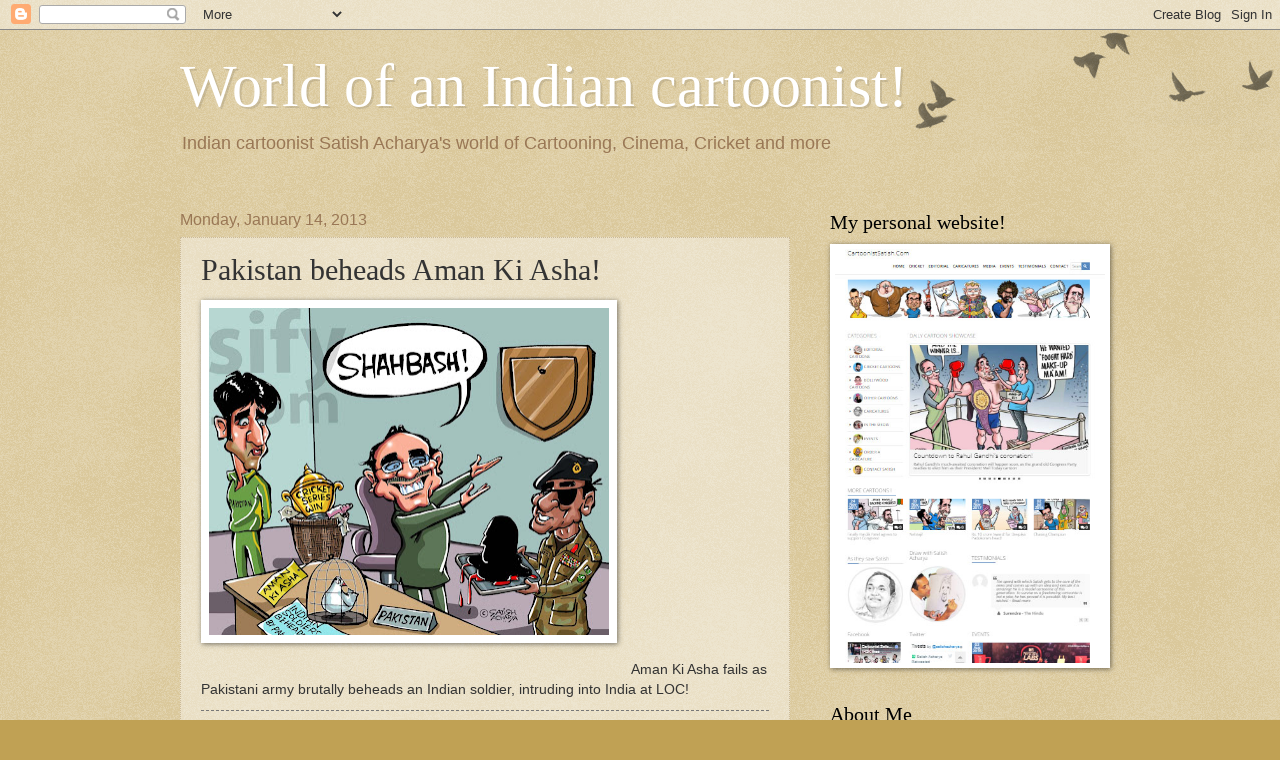

--- FILE ---
content_type: text/html; charset=UTF-8
request_url: https://cartoonistsatish.blogspot.com/2013/01/pakistan-beheads-aman-ki-asha.html
body_size: 20504
content:
<!DOCTYPE html>
<html class='v2' dir='ltr' lang='en'>
<head>
<link href='https://www.blogger.com/static/v1/widgets/335934321-css_bundle_v2.css' rel='stylesheet' type='text/css'/>
<meta content='width=1100' name='viewport'/>
<meta content='text/html; charset=UTF-8' http-equiv='Content-Type'/>
<meta content='blogger' name='generator'/>
<link href='https://cartoonistsatish.blogspot.com/favicon.ico' rel='icon' type='image/x-icon'/>
<link href='http://cartoonistsatish.blogspot.com/2013/01/pakistan-beheads-aman-ki-asha.html' rel='canonical'/>
<link rel="alternate" type="application/atom+xml" title="World of an Indian cartoonist! - Atom" href="https://cartoonistsatish.blogspot.com/feeds/posts/default" />
<link rel="alternate" type="application/rss+xml" title="World of an Indian cartoonist! - RSS" href="https://cartoonistsatish.blogspot.com/feeds/posts/default?alt=rss" />
<link rel="service.post" type="application/atom+xml" title="World of an Indian cartoonist! - Atom" href="https://www.blogger.com/feeds/1094580278500601201/posts/default" />

<link rel="alternate" type="application/atom+xml" title="World of an Indian cartoonist! - Atom" href="https://cartoonistsatish.blogspot.com/feeds/8783535511476560828/comments/default" />
<!--Can't find substitution for tag [blog.ieCssRetrofitLinks]-->
<link href='https://blogger.googleusercontent.com/img/b/R29vZ2xl/AVvXsEgRTymrFj31DoFxI2GfYtC-kGlUKp_9RyVlWpl1K7x917r7Al1CmSXMfeex4jpHqIhv6ot2L82XXL3uBcuCD9jjupepCIkDnjooRCHxaqOzZ5d1hyJGgOVhn3Zfka674Va05YzCqMaBR24/s400/090113-sify.jpg' rel='image_src'/>
<meta content='http://cartoonistsatish.blogspot.com/2013/01/pakistan-beheads-aman-ki-asha.html' property='og:url'/>
<meta content='Pakistan beheads Aman Ki Asha!' property='og:title'/>
<meta content='                     Aman Ki Asha fails as Pakistani army brutally beheads an Indian soldier, intruding into India at LOC!  ' property='og:description'/>
<meta content='https://blogger.googleusercontent.com/img/b/R29vZ2xl/AVvXsEgRTymrFj31DoFxI2GfYtC-kGlUKp_9RyVlWpl1K7x917r7Al1CmSXMfeex4jpHqIhv6ot2L82XXL3uBcuCD9jjupepCIkDnjooRCHxaqOzZ5d1hyJGgOVhn3Zfka674Va05YzCqMaBR24/w1200-h630-p-k-no-nu/090113-sify.jpg' property='og:image'/>
<title>World of an Indian cartoonist!: Pakistan beheads Aman Ki Asha!</title>
<style id='page-skin-1' type='text/css'><!--
/*
-----------------------------------------------
Blogger Template Style
Name:     Watermark
Designer: Blogger
URL:      www.blogger.com
----------------------------------------------- */
/* Use this with templates/1ktemplate-*.html */
/* Content
----------------------------------------------- */
body {
font: normal normal 14px Arial, Tahoma, Helvetica, FreeSans, sans-serif;
color: #333333;
background: #c0a154 url(https://resources.blogblog.com/blogblog/data/1kt/watermark/body_background_birds.png) repeat scroll top left;
}
html body .content-outer {
min-width: 0;
max-width: 100%;
width: 100%;
}
.content-outer {
font-size: 92%;
}
a:link {
text-decoration:none;
color: #cc3300;
}
a:visited {
text-decoration:none;
color: #993322;
}
a:hover {
text-decoration:underline;
color: #ff3300;
}
.body-fauxcolumns .cap-top {
margin-top: 30px;
background: transparent url(https://resources.blogblog.com/blogblog/data/1kt/watermark/body_overlay_birds.png) no-repeat scroll top right;
height: 121px;
}
.content-inner {
padding: 0;
}
/* Header
----------------------------------------------- */
.header-inner .Header .titlewrapper,
.header-inner .Header .descriptionwrapper {
padding-left: 20px;
padding-right: 20px;
}
.Header h1 {
font: normal normal 60px Georgia, Utopia, 'Palatino Linotype', Palatino, serif;
color: #ffffff;
text-shadow: 2px 2px rgba(0, 0, 0, .1);
}
.Header h1 a {
color: #ffffff;
}
.Header .description {
font-size: 140%;
color: #997755;
}
/* Tabs
----------------------------------------------- */
.tabs-inner .section {
margin: 0 20px;
}
.tabs-inner .PageList, .tabs-inner .LinkList, .tabs-inner .Labels {
margin-left: -11px;
margin-right: -11px;
background-color: transparent;
border-top: 0 solid #ffffff;
border-bottom: 0 solid #ffffff;
-moz-box-shadow: 0 0 0 rgba(0, 0, 0, .3);
-webkit-box-shadow: 0 0 0 rgba(0, 0, 0, .3);
-goog-ms-box-shadow: 0 0 0 rgba(0, 0, 0, .3);
box-shadow: 0 0 0 rgba(0, 0, 0, .3);
}
.tabs-inner .PageList .widget-content,
.tabs-inner .LinkList .widget-content,
.tabs-inner .Labels .widget-content {
margin: -3px -11px;
background: transparent none  no-repeat scroll right;
}
.tabs-inner .widget ul {
padding: 2px 25px;
max-height: 34px;
background: transparent none no-repeat scroll left;
}
.tabs-inner .widget li {
border: none;
}
.tabs-inner .widget li a {
display: inline-block;
padding: .25em 1em;
font: normal normal 20px Georgia, Utopia, 'Palatino Linotype', Palatino, serif;
color: #cc3300;
border-right: 1px solid #c0a154;
}
.tabs-inner .widget li:first-child a {
border-left: 1px solid #c0a154;
}
.tabs-inner .widget li.selected a, .tabs-inner .widget li a:hover {
color: #000000;
}
/* Headings
----------------------------------------------- */
h2 {
font: normal normal 20px Georgia, Utopia, 'Palatino Linotype', Palatino, serif;
color: #000000;
margin: 0 0 .5em;
}
h2.date-header {
font: normal normal 16px Arial, Tahoma, Helvetica, FreeSans, sans-serif;
color: #997755;
}
/* Main
----------------------------------------------- */
.main-inner .column-center-inner,
.main-inner .column-left-inner,
.main-inner .column-right-inner {
padding: 0 5px;
}
.main-outer {
margin-top: 0;
background: transparent none no-repeat scroll top left;
}
.main-inner {
padding-top: 30px;
}
.main-cap-top {
position: relative;
}
.main-cap-top .cap-right {
position: absolute;
height: 0;
width: 100%;
bottom: 0;
background: transparent none repeat-x scroll bottom center;
}
.main-cap-top .cap-left {
position: absolute;
height: 245px;
width: 280px;
right: 0;
bottom: 0;
background: transparent none no-repeat scroll bottom left;
}
/* Posts
----------------------------------------------- */
.post-outer {
padding: 15px 20px;
margin: 0 0 25px;
background: transparent url(https://resources.blogblog.com/blogblog/data/1kt/watermark/post_background_birds.png) repeat scroll top left;
_background-image: none;
border: dotted 1px #ccbb99;
-moz-box-shadow: 0 0 0 rgba(0, 0, 0, .1);
-webkit-box-shadow: 0 0 0 rgba(0, 0, 0, .1);
-goog-ms-box-shadow: 0 0 0 rgba(0, 0, 0, .1);
box-shadow: 0 0 0 rgba(0, 0, 0, .1);
}
h3.post-title {
font: normal normal 30px Georgia, Utopia, 'Palatino Linotype', Palatino, serif;
margin: 0;
}
.comments h4 {
font: normal normal 30px Georgia, Utopia, 'Palatino Linotype', Palatino, serif;
margin: 1em 0 0;
}
.post-body {
font-size: 105%;
line-height: 1.5;
position: relative;
}
.post-header {
margin: 0 0 1em;
color: #997755;
}
.post-footer {
margin: 10px 0 0;
padding: 10px 0 0;
color: #997755;
border-top: dashed 1px #777777;
}
#blog-pager {
font-size: 140%
}
#comments .comment-author {
padding-top: 1.5em;
border-top: dashed 1px #777777;
background-position: 0 1.5em;
}
#comments .comment-author:first-child {
padding-top: 0;
border-top: none;
}
.avatar-image-container {
margin: .2em 0 0;
}
/* Comments
----------------------------------------------- */
.comments .comments-content .icon.blog-author {
background-repeat: no-repeat;
background-image: url([data-uri]);
}
.comments .comments-content .loadmore a {
border-top: 1px solid #777777;
border-bottom: 1px solid #777777;
}
.comments .continue {
border-top: 2px solid #777777;
}
/* Widgets
----------------------------------------------- */
.widget ul, .widget #ArchiveList ul.flat {
padding: 0;
list-style: none;
}
.widget ul li, .widget #ArchiveList ul.flat li {
padding: .35em 0;
text-indent: 0;
border-top: dashed 1px #777777;
}
.widget ul li:first-child, .widget #ArchiveList ul.flat li:first-child {
border-top: none;
}
.widget .post-body ul {
list-style: disc;
}
.widget .post-body ul li {
border: none;
}
.widget .zippy {
color: #777777;
}
.post-body img, .post-body .tr-caption-container, .Profile img, .Image img,
.BlogList .item-thumbnail img {
padding: 5px;
background: #fff;
-moz-box-shadow: 1px 1px 5px rgba(0, 0, 0, .5);
-webkit-box-shadow: 1px 1px 5px rgba(0, 0, 0, .5);
-goog-ms-box-shadow: 1px 1px 5px rgba(0, 0, 0, .5);
box-shadow: 1px 1px 5px rgba(0, 0, 0, .5);
}
.post-body img, .post-body .tr-caption-container {
padding: 8px;
}
.post-body .tr-caption-container {
color: #333333;
}
.post-body .tr-caption-container img {
padding: 0;
background: transparent;
border: none;
-moz-box-shadow: 0 0 0 rgba(0, 0, 0, .1);
-webkit-box-shadow: 0 0 0 rgba(0, 0, 0, .1);
-goog-ms-box-shadow: 0 0 0 rgba(0, 0, 0, .1);
box-shadow: 0 0 0 rgba(0, 0, 0, .1);
}
/* Footer
----------------------------------------------- */
.footer-outer {
color:#ccbb99;
background: #330000 url(https://resources.blogblog.com/blogblog/data/1kt/watermark/body_background_navigator.png) repeat scroll top left;
}
.footer-outer a {
color: #ff7755;
}
.footer-outer a:visited {
color: #dd5533;
}
.footer-outer a:hover {
color: #ff9977;
}
.footer-outer .widget h2 {
color: #eeddbb;
}
/* Mobile
----------------------------------------------- */
body.mobile  {
background-size: 100% auto;
}
.mobile .body-fauxcolumn-outer {
background: transparent none repeat scroll top left;
}
html .mobile .mobile-date-outer {
border-bottom: none;
background: transparent url(https://resources.blogblog.com/blogblog/data/1kt/watermark/post_background_birds.png) repeat scroll top left;
_background-image: none;
margin-bottom: 10px;
}
.mobile .main-inner .date-outer {
padding: 0;
}
.mobile .main-inner .date-header {
margin: 10px;
}
.mobile .main-cap-top {
z-index: -1;
}
.mobile .content-outer {
font-size: 100%;
}
.mobile .post-outer {
padding: 10px;
}
.mobile .main-cap-top .cap-left {
background: transparent none no-repeat scroll bottom left;
}
.mobile .body-fauxcolumns .cap-top {
margin: 0;
}
.mobile-link-button {
background: transparent url(https://resources.blogblog.com/blogblog/data/1kt/watermark/post_background_birds.png) repeat scroll top left;
}
.mobile-link-button a:link, .mobile-link-button a:visited {
color: #cc3300;
}
.mobile-index-date .date-header {
color: #997755;
}
.mobile-index-contents {
color: #333333;
}
.mobile .tabs-inner .section {
margin: 0;
}
.mobile .tabs-inner .PageList {
margin-left: 0;
margin-right: 0;
}
.mobile .tabs-inner .PageList .widget-content {
margin: 0;
color: #000000;
background: transparent url(https://resources.blogblog.com/blogblog/data/1kt/watermark/post_background_birds.png) repeat scroll top left;
}
.mobile .tabs-inner .PageList .widget-content .pagelist-arrow {
border-left: 1px solid #c0a154;
}

--></style>
<style id='template-skin-1' type='text/css'><!--
body {
min-width: 960px;
}
.content-outer, .content-fauxcolumn-outer, .region-inner {
min-width: 960px;
max-width: 960px;
_width: 960px;
}
.main-inner .columns {
padding-left: 0;
padding-right: 310px;
}
.main-inner .fauxcolumn-center-outer {
left: 0;
right: 310px;
/* IE6 does not respect left and right together */
_width: expression(this.parentNode.offsetWidth -
parseInt("0") -
parseInt("310px") + 'px');
}
.main-inner .fauxcolumn-left-outer {
width: 0;
}
.main-inner .fauxcolumn-right-outer {
width: 310px;
}
.main-inner .column-left-outer {
width: 0;
right: 100%;
margin-left: -0;
}
.main-inner .column-right-outer {
width: 310px;
margin-right: -310px;
}
#layout {
min-width: 0;
}
#layout .content-outer {
min-width: 0;
width: 800px;
}
#layout .region-inner {
min-width: 0;
width: auto;
}
body#layout div.add_widget {
padding: 8px;
}
body#layout div.add_widget a {
margin-left: 32px;
}
--></style>
<link href='https://www.blogger.com/dyn-css/authorization.css?targetBlogID=1094580278500601201&amp;zx=cabc081d-a9c0-4926-9275-6d6358db45db' media='none' onload='if(media!=&#39;all&#39;)media=&#39;all&#39;' rel='stylesheet'/><noscript><link href='https://www.blogger.com/dyn-css/authorization.css?targetBlogID=1094580278500601201&amp;zx=cabc081d-a9c0-4926-9275-6d6358db45db' rel='stylesheet'/></noscript>
<meta name='google-adsense-platform-account' content='ca-host-pub-1556223355139109'/>
<meta name='google-adsense-platform-domain' content='blogspot.com'/>

<!-- data-ad-client=ca-pub-5045295961192663 -->

</head>
<body class='loading variant-birds'>
<div class='navbar section' id='navbar' name='Navbar'><div class='widget Navbar' data-version='1' id='Navbar1'><script type="text/javascript">
    function setAttributeOnload(object, attribute, val) {
      if(window.addEventListener) {
        window.addEventListener('load',
          function(){ object[attribute] = val; }, false);
      } else {
        window.attachEvent('onload', function(){ object[attribute] = val; });
      }
    }
  </script>
<div id="navbar-iframe-container"></div>
<script type="text/javascript" src="https://apis.google.com/js/platform.js"></script>
<script type="text/javascript">
      gapi.load("gapi.iframes:gapi.iframes.style.bubble", function() {
        if (gapi.iframes && gapi.iframes.getContext) {
          gapi.iframes.getContext().openChild({
              url: 'https://www.blogger.com/navbar/1094580278500601201?po\x3d8783535511476560828\x26origin\x3dhttps://cartoonistsatish.blogspot.com',
              where: document.getElementById("navbar-iframe-container"),
              id: "navbar-iframe"
          });
        }
      });
    </script><script type="text/javascript">
(function() {
var script = document.createElement('script');
script.type = 'text/javascript';
script.src = '//pagead2.googlesyndication.com/pagead/js/google_top_exp.js';
var head = document.getElementsByTagName('head')[0];
if (head) {
head.appendChild(script);
}})();
</script>
</div></div>
<div class='body-fauxcolumns'>
<div class='fauxcolumn-outer body-fauxcolumn-outer'>
<div class='cap-top'>
<div class='cap-left'></div>
<div class='cap-right'></div>
</div>
<div class='fauxborder-left'>
<div class='fauxborder-right'></div>
<div class='fauxcolumn-inner'>
</div>
</div>
<div class='cap-bottom'>
<div class='cap-left'></div>
<div class='cap-right'></div>
</div>
</div>
</div>
<div class='content'>
<div class='content-fauxcolumns'>
<div class='fauxcolumn-outer content-fauxcolumn-outer'>
<div class='cap-top'>
<div class='cap-left'></div>
<div class='cap-right'></div>
</div>
<div class='fauxborder-left'>
<div class='fauxborder-right'></div>
<div class='fauxcolumn-inner'>
</div>
</div>
<div class='cap-bottom'>
<div class='cap-left'></div>
<div class='cap-right'></div>
</div>
</div>
</div>
<div class='content-outer'>
<div class='content-cap-top cap-top'>
<div class='cap-left'></div>
<div class='cap-right'></div>
</div>
<div class='fauxborder-left content-fauxborder-left'>
<div class='fauxborder-right content-fauxborder-right'></div>
<div class='content-inner'>
<header>
<div class='header-outer'>
<div class='header-cap-top cap-top'>
<div class='cap-left'></div>
<div class='cap-right'></div>
</div>
<div class='fauxborder-left header-fauxborder-left'>
<div class='fauxborder-right header-fauxborder-right'></div>
<div class='region-inner header-inner'>
<div class='header section' id='header' name='Header'><div class='widget Header' data-version='1' id='Header1'>
<div id='header-inner'>
<div class='titlewrapper'>
<h1 class='title'>
<a href='https://cartoonistsatish.blogspot.com/'>
World of an Indian cartoonist!
</a>
</h1>
</div>
<div class='descriptionwrapper'>
<p class='description'><span>Indian cartoonist Satish Acharya's world of Cartooning, Cinema, Cricket and more</span></p>
</div>
</div>
</div></div>
</div>
</div>
<div class='header-cap-bottom cap-bottom'>
<div class='cap-left'></div>
<div class='cap-right'></div>
</div>
</div>
</header>
<div class='tabs-outer'>
<div class='tabs-cap-top cap-top'>
<div class='cap-left'></div>
<div class='cap-right'></div>
</div>
<div class='fauxborder-left tabs-fauxborder-left'>
<div class='fauxborder-right tabs-fauxborder-right'></div>
<div class='region-inner tabs-inner'>
<div class='tabs no-items section' id='crosscol' name='Cross-Column'></div>
<div class='tabs no-items section' id='crosscol-overflow' name='Cross-Column 2'></div>
</div>
</div>
<div class='tabs-cap-bottom cap-bottom'>
<div class='cap-left'></div>
<div class='cap-right'></div>
</div>
</div>
<div class='main-outer'>
<div class='main-cap-top cap-top'>
<div class='cap-left'></div>
<div class='cap-right'></div>
</div>
<div class='fauxborder-left main-fauxborder-left'>
<div class='fauxborder-right main-fauxborder-right'></div>
<div class='region-inner main-inner'>
<div class='columns fauxcolumns'>
<div class='fauxcolumn-outer fauxcolumn-center-outer'>
<div class='cap-top'>
<div class='cap-left'></div>
<div class='cap-right'></div>
</div>
<div class='fauxborder-left'>
<div class='fauxborder-right'></div>
<div class='fauxcolumn-inner'>
</div>
</div>
<div class='cap-bottom'>
<div class='cap-left'></div>
<div class='cap-right'></div>
</div>
</div>
<div class='fauxcolumn-outer fauxcolumn-left-outer'>
<div class='cap-top'>
<div class='cap-left'></div>
<div class='cap-right'></div>
</div>
<div class='fauxborder-left'>
<div class='fauxborder-right'></div>
<div class='fauxcolumn-inner'>
</div>
</div>
<div class='cap-bottom'>
<div class='cap-left'></div>
<div class='cap-right'></div>
</div>
</div>
<div class='fauxcolumn-outer fauxcolumn-right-outer'>
<div class='cap-top'>
<div class='cap-left'></div>
<div class='cap-right'></div>
</div>
<div class='fauxborder-left'>
<div class='fauxborder-right'></div>
<div class='fauxcolumn-inner'>
</div>
</div>
<div class='cap-bottom'>
<div class='cap-left'></div>
<div class='cap-right'></div>
</div>
</div>
<!-- corrects IE6 width calculation -->
<div class='columns-inner'>
<div class='column-center-outer'>
<div class='column-center-inner'>
<div class='main section' id='main' name='Main'><div class='widget Blog' data-version='1' id='Blog1'>
<div class='blog-posts hfeed'>

          <div class="date-outer">
        
<h2 class='date-header'><span>Monday, January 14, 2013</span></h2>

          <div class="date-posts">
        
<div class='post-outer'>
<div class='post hentry uncustomized-post-template' itemprop='blogPost' itemscope='itemscope' itemtype='http://schema.org/BlogPosting'>
<meta content='https://blogger.googleusercontent.com/img/b/R29vZ2xl/AVvXsEgRTymrFj31DoFxI2GfYtC-kGlUKp_9RyVlWpl1K7x917r7Al1CmSXMfeex4jpHqIhv6ot2L82XXL3uBcuCD9jjupepCIkDnjooRCHxaqOzZ5d1hyJGgOVhn3Zfka674Va05YzCqMaBR24/s400/090113-sify.jpg' itemprop='image_url'/>
<meta content='1094580278500601201' itemprop='blogId'/>
<meta content='8783535511476560828' itemprop='postId'/>
<a name='8783535511476560828'></a>
<h3 class='post-title entry-title' itemprop='name'>
Pakistan beheads Aman Ki Asha!
</h3>
<div class='post-header'>
<div class='post-header-line-1'></div>
</div>
<div class='post-body entry-content' id='post-body-8783535511476560828' itemprop='description articleBody'>
<div dir="ltr" style="text-align: left;" trbidi="on">
<div class="separator" style="clear: both; text-align: center;">
<a href="https://blogger.googleusercontent.com/img/b/R29vZ2xl/AVvXsEgRTymrFj31DoFxI2GfYtC-kGlUKp_9RyVlWpl1K7x917r7Al1CmSXMfeex4jpHqIhv6ot2L82XXL3uBcuCD9jjupepCIkDnjooRCHxaqOzZ5d1hyJGgOVhn3Zfka674Va05YzCqMaBR24/s1600/090113-sify.jpg" imageanchor="1" style="clear: left; float: left; margin-bottom: 1em; margin-right: 1em;"><img border="0" height="327" src="https://blogger.googleusercontent.com/img/b/R29vZ2xl/AVvXsEgRTymrFj31DoFxI2GfYtC-kGlUKp_9RyVlWpl1K7x917r7Al1CmSXMfeex4jpHqIhv6ot2L82XXL3uBcuCD9jjupepCIkDnjooRCHxaqOzZ5d1hyJGgOVhn3Zfka674Va05YzCqMaBR24/s400/090113-sify.jpg" width="400" /></a></div>
<br />
<br />
<br />
<br />
<br />
<br />
<br />
<br />
<br />
<br />
<br />
<br />
<br />
<br />
<br />
<br />
<br />
<br />
Aman Ki Asha fails as Pakistani army brutally beheads an Indian soldier, intruding into India at LOC!</div>
<div style='clear: both;'></div>
</div>
<div class='post-footer'>
<div class='post-footer-line post-footer-line-1'>
<span class='post-author vcard'>
Posted by
<span class='fn' itemprop='author' itemscope='itemscope' itemtype='http://schema.org/Person'>
<meta content='https://www.blogger.com/profile/00965185646264142990' itemprop='url'/>
<a class='g-profile' href='https://www.blogger.com/profile/00965185646264142990' rel='author' title='author profile'>
<span itemprop='name'>Satish Acharya</span>
</a>
</span>
</span>
<span class='post-timestamp'>
at
<meta content='http://cartoonistsatish.blogspot.com/2013/01/pakistan-beheads-aman-ki-asha.html' itemprop='url'/>
<a class='timestamp-link' href='https://cartoonistsatish.blogspot.com/2013/01/pakistan-beheads-aman-ki-asha.html' rel='bookmark' title='permanent link'><abbr class='published' itemprop='datePublished' title='2013-01-14T08:29:00+05:30'>8:29:00&#8239;AM</abbr></a>
</span>
<span class='post-comment-link'>
</span>
<span class='post-icons'>
<span class='item-action'>
<a href='https://www.blogger.com/email-post/1094580278500601201/8783535511476560828' title='Email Post'>
<img alt='' class='icon-action' height='13' src='https://resources.blogblog.com/img/icon18_email.gif' width='18'/>
</a>
</span>
<span class='item-control blog-admin pid-259909117'>
<a href='https://www.blogger.com/post-edit.g?blogID=1094580278500601201&postID=8783535511476560828&from=pencil' title='Edit Post'>
<img alt='' class='icon-action' height='18' src='https://resources.blogblog.com/img/icon18_edit_allbkg.gif' width='18'/>
</a>
</span>
</span>
<div class='post-share-buttons goog-inline-block'>
</div>
</div>
<div class='post-footer-line post-footer-line-2'>
<span class='post-labels'>
Labels:
<a href='https://cartoonistsatish.blogspot.com/search/label/India' rel='tag'>India</a>,
<a href='https://cartoonistsatish.blogspot.com/search/label/Pakistan' rel='tag'>Pakistan</a>
</span>
</div>
<div class='post-footer-line post-footer-line-3'>
<span class='post-location'>
</span>
</div>
</div>
</div>
<div class='comments' id='comments'>
<a name='comments'></a>
<h4>No comments:</h4>
<div id='Blog1_comments-block-wrapper'>
<dl class='avatar-comment-indent' id='comments-block'>
</dl>
</div>
<p class='comment-footer'>
<a href='https://www.blogger.com/comment/fullpage/post/1094580278500601201/8783535511476560828' onclick='javascript:window.open(this.href, "bloggerPopup", "toolbar=0,location=0,statusbar=1,menubar=0,scrollbars=yes,width=640,height=500"); return false;'>Post a Comment</a>
</p>
</div>
</div>
<div class='inline-ad'>
<script type="text/javascript">
    google_ad_client = "ca-pub-5045295961192663";
    google_ad_host = "ca-host-pub-1556223355139109";
    google_ad_host_channel = "L0007";
    google_ad_slot = "4518885281";
    google_ad_width = 468;
    google_ad_height = 60;
</script>
<!-- cartoonistsatish_main_Blog1_468x60_as -->
<script type="text/javascript"
src="//pagead2.googlesyndication.com/pagead/show_ads.js">
</script>
</div>

        </div></div>
      
</div>
<div class='blog-pager' id='blog-pager'>
<span id='blog-pager-newer-link'>
<a class='blog-pager-newer-link' href='https://cartoonistsatish.blogspot.com/2013/01/a-hike-after-ten-years.html' id='Blog1_blog-pager-newer-link' title='Newer Post'>Newer Post</a>
</span>
<span id='blog-pager-older-link'>
<a class='blog-pager-older-link' href='https://cartoonistsatish.blogspot.com/2013/01/fifteen-minutes-for-owaisi.html' id='Blog1_blog-pager-older-link' title='Older Post'>Older Post</a>
</span>
<a class='home-link' href='https://cartoonistsatish.blogspot.com/'>Home</a>
</div>
<div class='clear'></div>
<div class='post-feeds'>
<div class='feed-links'>
Subscribe to:
<a class='feed-link' href='https://cartoonistsatish.blogspot.com/feeds/8783535511476560828/comments/default' target='_blank' type='application/atom+xml'>Post Comments (Atom)</a>
</div>
</div>
</div><div class='widget FeaturedPost' data-version='1' id='FeaturedPost1'>
<h2 class='title'>Featured Post</h2>
<div class='post-summary'>
<h3><a href='https://cartoonistsatish.blogspot.com/2017/01/get-copy-of-my-cartoon-book-on.html'>Get a copy of my cartoon book on demonetisation, Rupee or Not Rupee!</a></h3>
<p>
               Rupee Or Not Rupee is a collection of my cartoons on demonetisation.  The 100-page all color book contains around 100 cartoon...
</p>
<img class='image' src='https://blogger.googleusercontent.com/img/b/R29vZ2xl/AVvXsEi-zWZWZkrzBA60urWqWs-QkvKpFkcp3e6KKAcNFOBRfH6-xwrW_1gyrefTUR2a6xQL8T6y8YNu4kxY92NqywS2PF2_ECcxOhNgXnQQqR0knFfnR1i8ZiuF1F-u5bNZCnUyIZG4CPq2Kiwy/s400/visual.jpg'/>
</div>
<style type='text/css'>
    .image {
      width: 100%;
    }
  </style>
<div class='clear'></div>
</div></div>
</div>
</div>
<div class='column-left-outer'>
<div class='column-left-inner'>
<aside>
</aside>
</div>
</div>
<div class='column-right-outer'>
<div class='column-right-inner'>
<aside>
<div class='sidebar section' id='sidebar-right-1'><div class='widget Image' data-version='1' id='Image6'>
<h2>My personal website!</h2>
<div class='widget-content'>
<a href='http://cartoonistsatish.com'>
<img alt='My personal website!' height='414' id='Image6_img' src='https://blogger.googleusercontent.com/img/b/R29vZ2xl/AVvXsEguvOIoxsIifvY7OBiaAbMJ_2KNHj13SqFfmcMGtMtfBWzN-iYon3CS-YYAHnL931vWfIW7XPuEZ7H-qeniwZ7V11afoqXtVZNxkJ7rxUJ_5lzg2E-j9gmI5JFqMOxzcZeSqTLkF278bx0e/s1600/websitescreenshot2.jpg' width='270'/>
</a>
<br/>
</div>
<div class='clear'></div>
</div><div class='widget Profile' data-version='1' id='Profile1'>
<h2>About Me</h2>
<div class='widget-content'>
<a href='https://www.blogger.com/profile/00965185646264142990'><img alt='My photo' class='profile-img' height='80' src='//blogger.googleusercontent.com/img/b/R29vZ2xl/AVvXsEhvOd-4x0MHhIjFqitjaqpinHgZlYdzQ0vQA-kRsIX2h3D9_f96E1IjoB-IvaMxG_pR-Jl3CEf8QiTdLO4Wx8lVpJka-tU0QuiZhRMRrLxDEWa8SNFvD3Q9fKc07rQ7MA/s113/satish+dec.jpg' width='63'/></a>
<dl class='profile-datablock'>
<dt class='profile-data'>
<a class='profile-name-link g-profile' href='https://www.blogger.com/profile/00965185646264142990' rel='author' style='background-image: url(//www.blogger.com/img/logo-16.png);'>
Satish Acharya
</a>
</dt>
<dd class='profile-textblock'>A self-taught cartoonist who wonders what they teach at cartooning schools. Passionate about all aspects of journalism. Thankfully, friends and family no longer question my 'mad' decision to quit an MBA (finance) job to pursue cartooning. Other passions are cricket and cinema, both career candidates once upon a time. Blog here because it connects me with my readers. Love your comments; they help my cartoons shape up better.</dd>
</dl>
<a class='profile-link' href='https://www.blogger.com/profile/00965185646264142990' rel='author'>View my complete profile</a>
<div class='clear'></div>
</div>
</div><div class='widget HTML' data-version='1' id='HTML8'>
<h2 class='title'>Cho Tweet!</h2>
<div class='widget-content'>
<a class="twitter-timeline"  href="https://twitter.com/satishacharya" data-widget-id="296176468839505920">Tweets by @satishacharya</a>
            <script>!function(d,s,id){var js,fjs=d.getElementsByTagName(s)[0],p=/^http:/.test(d.location)?'http':'https';if(!d.getElementById(id)){js=d.createElement(s);js.id=id;js.src=p+"://platform.twitter.com/widgets.js";fjs.parentNode.insertBefore(js,fjs);}}(document,"script","twitter-wjs");</script>
</div>
<div class='clear'></div>
</div><div class='widget BlogArchive' data-version='1' id='BlogArchive1'>
<h2>Blog Archive</h2>
<div class='widget-content'>
<div id='ArchiveList'>
<div id='BlogArchive1_ArchiveList'>
<ul class='hierarchy'>
<li class='archivedate collapsed'>
<a class='toggle' href='javascript:void(0)'>
<span class='zippy'>

        &#9658;&#160;
      
</span>
</a>
<a class='post-count-link' href='https://cartoonistsatish.blogspot.com/2024/'>
2024
</a>
<span class='post-count' dir='ltr'>(1)</span>
<ul class='hierarchy'>
<li class='archivedate collapsed'>
<a class='toggle' href='javascript:void(0)'>
<span class='zippy'>

        &#9658;&#160;
      
</span>
</a>
<a class='post-count-link' href='https://cartoonistsatish.blogspot.com/2024/02/'>
February
</a>
<span class='post-count' dir='ltr'>(1)</span>
</li>
</ul>
</li>
</ul>
<ul class='hierarchy'>
<li class='archivedate collapsed'>
<a class='toggle' href='javascript:void(0)'>
<span class='zippy'>

        &#9658;&#160;
      
</span>
</a>
<a class='post-count-link' href='https://cartoonistsatish.blogspot.com/2023/'>
2023
</a>
<span class='post-count' dir='ltr'>(2)</span>
<ul class='hierarchy'>
<li class='archivedate collapsed'>
<a class='toggle' href='javascript:void(0)'>
<span class='zippy'>

        &#9658;&#160;
      
</span>
</a>
<a class='post-count-link' href='https://cartoonistsatish.blogspot.com/2023/11/'>
November
</a>
<span class='post-count' dir='ltr'>(2)</span>
</li>
</ul>
</li>
</ul>
<ul class='hierarchy'>
<li class='archivedate collapsed'>
<a class='toggle' href='javascript:void(0)'>
<span class='zippy'>

        &#9658;&#160;
      
</span>
</a>
<a class='post-count-link' href='https://cartoonistsatish.blogspot.com/2019/'>
2019
</a>
<span class='post-count' dir='ltr'>(1)</span>
<ul class='hierarchy'>
<li class='archivedate collapsed'>
<a class='toggle' href='javascript:void(0)'>
<span class='zippy'>

        &#9658;&#160;
      
</span>
</a>
<a class='post-count-link' href='https://cartoonistsatish.blogspot.com/2019/01/'>
January
</a>
<span class='post-count' dir='ltr'>(1)</span>
</li>
</ul>
</li>
</ul>
<ul class='hierarchy'>
<li class='archivedate collapsed'>
<a class='toggle' href='javascript:void(0)'>
<span class='zippy'>

        &#9658;&#160;
      
</span>
</a>
<a class='post-count-link' href='https://cartoonistsatish.blogspot.com/2018/'>
2018
</a>
<span class='post-count' dir='ltr'>(162)</span>
<ul class='hierarchy'>
<li class='archivedate collapsed'>
<a class='toggle' href='javascript:void(0)'>
<span class='zippy'>

        &#9658;&#160;
      
</span>
</a>
<a class='post-count-link' href='https://cartoonistsatish.blogspot.com/2018/12/'>
December
</a>
<span class='post-count' dir='ltr'>(2)</span>
</li>
</ul>
<ul class='hierarchy'>
<li class='archivedate collapsed'>
<a class='toggle' href='javascript:void(0)'>
<span class='zippy'>

        &#9658;&#160;
      
</span>
</a>
<a class='post-count-link' href='https://cartoonistsatish.blogspot.com/2018/10/'>
October
</a>
<span class='post-count' dir='ltr'>(3)</span>
</li>
</ul>
<ul class='hierarchy'>
<li class='archivedate collapsed'>
<a class='toggle' href='javascript:void(0)'>
<span class='zippy'>

        &#9658;&#160;
      
</span>
</a>
<a class='post-count-link' href='https://cartoonistsatish.blogspot.com/2018/09/'>
September
</a>
<span class='post-count' dir='ltr'>(18)</span>
</li>
</ul>
<ul class='hierarchy'>
<li class='archivedate collapsed'>
<a class='toggle' href='javascript:void(0)'>
<span class='zippy'>

        &#9658;&#160;
      
</span>
</a>
<a class='post-count-link' href='https://cartoonistsatish.blogspot.com/2018/08/'>
August
</a>
<span class='post-count' dir='ltr'>(19)</span>
</li>
</ul>
<ul class='hierarchy'>
<li class='archivedate collapsed'>
<a class='toggle' href='javascript:void(0)'>
<span class='zippy'>

        &#9658;&#160;
      
</span>
</a>
<a class='post-count-link' href='https://cartoonistsatish.blogspot.com/2018/07/'>
July
</a>
<span class='post-count' dir='ltr'>(37)</span>
</li>
</ul>
<ul class='hierarchy'>
<li class='archivedate collapsed'>
<a class='toggle' href='javascript:void(0)'>
<span class='zippy'>

        &#9658;&#160;
      
</span>
</a>
<a class='post-count-link' href='https://cartoonistsatish.blogspot.com/2018/06/'>
June
</a>
<span class='post-count' dir='ltr'>(29)</span>
</li>
</ul>
<ul class='hierarchy'>
<li class='archivedate collapsed'>
<a class='toggle' href='javascript:void(0)'>
<span class='zippy'>

        &#9658;&#160;
      
</span>
</a>
<a class='post-count-link' href='https://cartoonistsatish.blogspot.com/2018/05/'>
May
</a>
<span class='post-count' dir='ltr'>(19)</span>
</li>
</ul>
<ul class='hierarchy'>
<li class='archivedate collapsed'>
<a class='toggle' href='javascript:void(0)'>
<span class='zippy'>

        &#9658;&#160;
      
</span>
</a>
<a class='post-count-link' href='https://cartoonistsatish.blogspot.com/2018/04/'>
April
</a>
<span class='post-count' dir='ltr'>(18)</span>
</li>
</ul>
<ul class='hierarchy'>
<li class='archivedate collapsed'>
<a class='toggle' href='javascript:void(0)'>
<span class='zippy'>

        &#9658;&#160;
      
</span>
</a>
<a class='post-count-link' href='https://cartoonistsatish.blogspot.com/2018/03/'>
March
</a>
<span class='post-count' dir='ltr'>(17)</span>
</li>
</ul>
</li>
</ul>
<ul class='hierarchy'>
<li class='archivedate collapsed'>
<a class='toggle' href='javascript:void(0)'>
<span class='zippy'>

        &#9658;&#160;
      
</span>
</a>
<a class='post-count-link' href='https://cartoonistsatish.blogspot.com/2017/'>
2017
</a>
<span class='post-count' dir='ltr'>(18)</span>
<ul class='hierarchy'>
<li class='archivedate collapsed'>
<a class='toggle' href='javascript:void(0)'>
<span class='zippy'>

        &#9658;&#160;
      
</span>
</a>
<a class='post-count-link' href='https://cartoonistsatish.blogspot.com/2017/12/'>
December
</a>
<span class='post-count' dir='ltr'>(1)</span>
</li>
</ul>
<ul class='hierarchy'>
<li class='archivedate collapsed'>
<a class='toggle' href='javascript:void(0)'>
<span class='zippy'>

        &#9658;&#160;
      
</span>
</a>
<a class='post-count-link' href='https://cartoonistsatish.blogspot.com/2017/11/'>
November
</a>
<span class='post-count' dir='ltr'>(1)</span>
</li>
</ul>
<ul class='hierarchy'>
<li class='archivedate collapsed'>
<a class='toggle' href='javascript:void(0)'>
<span class='zippy'>

        &#9658;&#160;
      
</span>
</a>
<a class='post-count-link' href='https://cartoonistsatish.blogspot.com/2017/03/'>
March
</a>
<span class='post-count' dir='ltr'>(2)</span>
</li>
</ul>
<ul class='hierarchy'>
<li class='archivedate collapsed'>
<a class='toggle' href='javascript:void(0)'>
<span class='zippy'>

        &#9658;&#160;
      
</span>
</a>
<a class='post-count-link' href='https://cartoonistsatish.blogspot.com/2017/01/'>
January
</a>
<span class='post-count' dir='ltr'>(14)</span>
</li>
</ul>
</li>
</ul>
<ul class='hierarchy'>
<li class='archivedate collapsed'>
<a class='toggle' href='javascript:void(0)'>
<span class='zippy'>

        &#9658;&#160;
      
</span>
</a>
<a class='post-count-link' href='https://cartoonistsatish.blogspot.com/2016/'>
2016
</a>
<span class='post-count' dir='ltr'>(44)</span>
<ul class='hierarchy'>
<li class='archivedate collapsed'>
<a class='toggle' href='javascript:void(0)'>
<span class='zippy'>

        &#9658;&#160;
      
</span>
</a>
<a class='post-count-link' href='https://cartoonistsatish.blogspot.com/2016/11/'>
November
</a>
<span class='post-count' dir='ltr'>(7)</span>
</li>
</ul>
<ul class='hierarchy'>
<li class='archivedate collapsed'>
<a class='toggle' href='javascript:void(0)'>
<span class='zippy'>

        &#9658;&#160;
      
</span>
</a>
<a class='post-count-link' href='https://cartoonistsatish.blogspot.com/2016/10/'>
October
</a>
<span class='post-count' dir='ltr'>(30)</span>
</li>
</ul>
<ul class='hierarchy'>
<li class='archivedate collapsed'>
<a class='toggle' href='javascript:void(0)'>
<span class='zippy'>

        &#9658;&#160;
      
</span>
</a>
<a class='post-count-link' href='https://cartoonistsatish.blogspot.com/2016/09/'>
September
</a>
<span class='post-count' dir='ltr'>(4)</span>
</li>
</ul>
<ul class='hierarchy'>
<li class='archivedate collapsed'>
<a class='toggle' href='javascript:void(0)'>
<span class='zippy'>

        &#9658;&#160;
      
</span>
</a>
<a class='post-count-link' href='https://cartoonistsatish.blogspot.com/2016/04/'>
April
</a>
<span class='post-count' dir='ltr'>(3)</span>
</li>
</ul>
</li>
</ul>
<ul class='hierarchy'>
<li class='archivedate collapsed'>
<a class='toggle' href='javascript:void(0)'>
<span class='zippy'>

        &#9658;&#160;
      
</span>
</a>
<a class='post-count-link' href='https://cartoonistsatish.blogspot.com/2015/'>
2015
</a>
<span class='post-count' dir='ltr'>(13)</span>
<ul class='hierarchy'>
<li class='archivedate collapsed'>
<a class='toggle' href='javascript:void(0)'>
<span class='zippy'>

        &#9658;&#160;
      
</span>
</a>
<a class='post-count-link' href='https://cartoonistsatish.blogspot.com/2015/04/'>
April
</a>
<span class='post-count' dir='ltr'>(1)</span>
</li>
</ul>
<ul class='hierarchy'>
<li class='archivedate collapsed'>
<a class='toggle' href='javascript:void(0)'>
<span class='zippy'>

        &#9658;&#160;
      
</span>
</a>
<a class='post-count-link' href='https://cartoonistsatish.blogspot.com/2015/03/'>
March
</a>
<span class='post-count' dir='ltr'>(11)</span>
</li>
</ul>
<ul class='hierarchy'>
<li class='archivedate collapsed'>
<a class='toggle' href='javascript:void(0)'>
<span class='zippy'>

        &#9658;&#160;
      
</span>
</a>
<a class='post-count-link' href='https://cartoonistsatish.blogspot.com/2015/01/'>
January
</a>
<span class='post-count' dir='ltr'>(1)</span>
</li>
</ul>
</li>
</ul>
<ul class='hierarchy'>
<li class='archivedate collapsed'>
<a class='toggle' href='javascript:void(0)'>
<span class='zippy'>

        &#9658;&#160;
      
</span>
</a>
<a class='post-count-link' href='https://cartoonistsatish.blogspot.com/2014/'>
2014
</a>
<span class='post-count' dir='ltr'>(90)</span>
<ul class='hierarchy'>
<li class='archivedate collapsed'>
<a class='toggle' href='javascript:void(0)'>
<span class='zippy'>

        &#9658;&#160;
      
</span>
</a>
<a class='post-count-link' href='https://cartoonistsatish.blogspot.com/2014/10/'>
October
</a>
<span class='post-count' dir='ltr'>(1)</span>
</li>
</ul>
<ul class='hierarchy'>
<li class='archivedate collapsed'>
<a class='toggle' href='javascript:void(0)'>
<span class='zippy'>

        &#9658;&#160;
      
</span>
</a>
<a class='post-count-link' href='https://cartoonistsatish.blogspot.com/2014/09/'>
September
</a>
<span class='post-count' dir='ltr'>(4)</span>
</li>
</ul>
<ul class='hierarchy'>
<li class='archivedate collapsed'>
<a class='toggle' href='javascript:void(0)'>
<span class='zippy'>

        &#9658;&#160;
      
</span>
</a>
<a class='post-count-link' href='https://cartoonistsatish.blogspot.com/2014/08/'>
August
</a>
<span class='post-count' dir='ltr'>(16)</span>
</li>
</ul>
<ul class='hierarchy'>
<li class='archivedate collapsed'>
<a class='toggle' href='javascript:void(0)'>
<span class='zippy'>

        &#9658;&#160;
      
</span>
</a>
<a class='post-count-link' href='https://cartoonistsatish.blogspot.com/2014/07/'>
July
</a>
<span class='post-count' dir='ltr'>(5)</span>
</li>
</ul>
<ul class='hierarchy'>
<li class='archivedate collapsed'>
<a class='toggle' href='javascript:void(0)'>
<span class='zippy'>

        &#9658;&#160;
      
</span>
</a>
<a class='post-count-link' href='https://cartoonistsatish.blogspot.com/2014/04/'>
April
</a>
<span class='post-count' dir='ltr'>(2)</span>
</li>
</ul>
<ul class='hierarchy'>
<li class='archivedate collapsed'>
<a class='toggle' href='javascript:void(0)'>
<span class='zippy'>

        &#9658;&#160;
      
</span>
</a>
<a class='post-count-link' href='https://cartoonistsatish.blogspot.com/2014/03/'>
March
</a>
<span class='post-count' dir='ltr'>(2)</span>
</li>
</ul>
<ul class='hierarchy'>
<li class='archivedate collapsed'>
<a class='toggle' href='javascript:void(0)'>
<span class='zippy'>

        &#9658;&#160;
      
</span>
</a>
<a class='post-count-link' href='https://cartoonistsatish.blogspot.com/2014/02/'>
February
</a>
<span class='post-count' dir='ltr'>(59)</span>
</li>
</ul>
<ul class='hierarchy'>
<li class='archivedate collapsed'>
<a class='toggle' href='javascript:void(0)'>
<span class='zippy'>

        &#9658;&#160;
      
</span>
</a>
<a class='post-count-link' href='https://cartoonistsatish.blogspot.com/2014/01/'>
January
</a>
<span class='post-count' dir='ltr'>(1)</span>
</li>
</ul>
</li>
</ul>
<ul class='hierarchy'>
<li class='archivedate expanded'>
<a class='toggle' href='javascript:void(0)'>
<span class='zippy toggle-open'>

        &#9660;&#160;
      
</span>
</a>
<a class='post-count-link' href='https://cartoonistsatish.blogspot.com/2013/'>
2013
</a>
<span class='post-count' dir='ltr'>(306)</span>
<ul class='hierarchy'>
<li class='archivedate collapsed'>
<a class='toggle' href='javascript:void(0)'>
<span class='zippy'>

        &#9658;&#160;
      
</span>
</a>
<a class='post-count-link' href='https://cartoonistsatish.blogspot.com/2013/12/'>
December
</a>
<span class='post-count' dir='ltr'>(29)</span>
</li>
</ul>
<ul class='hierarchy'>
<li class='archivedate collapsed'>
<a class='toggle' href='javascript:void(0)'>
<span class='zippy'>

        &#9658;&#160;
      
</span>
</a>
<a class='post-count-link' href='https://cartoonistsatish.blogspot.com/2013/09/'>
September
</a>
<span class='post-count' dir='ltr'>(18)</span>
</li>
</ul>
<ul class='hierarchy'>
<li class='archivedate collapsed'>
<a class='toggle' href='javascript:void(0)'>
<span class='zippy'>

        &#9658;&#160;
      
</span>
</a>
<a class='post-count-link' href='https://cartoonistsatish.blogspot.com/2013/07/'>
July
</a>
<span class='post-count' dir='ltr'>(65)</span>
</li>
</ul>
<ul class='hierarchy'>
<li class='archivedate collapsed'>
<a class='toggle' href='javascript:void(0)'>
<span class='zippy'>

        &#9658;&#160;
      
</span>
</a>
<a class='post-count-link' href='https://cartoonistsatish.blogspot.com/2013/06/'>
June
</a>
<span class='post-count' dir='ltr'>(30)</span>
</li>
</ul>
<ul class='hierarchy'>
<li class='archivedate collapsed'>
<a class='toggle' href='javascript:void(0)'>
<span class='zippy'>

        &#9658;&#160;
      
</span>
</a>
<a class='post-count-link' href='https://cartoonistsatish.blogspot.com/2013/05/'>
May
</a>
<span class='post-count' dir='ltr'>(71)</span>
</li>
</ul>
<ul class='hierarchy'>
<li class='archivedate collapsed'>
<a class='toggle' href='javascript:void(0)'>
<span class='zippy'>

        &#9658;&#160;
      
</span>
</a>
<a class='post-count-link' href='https://cartoonistsatish.blogspot.com/2013/03/'>
March
</a>
<span class='post-count' dir='ltr'>(26)</span>
</li>
</ul>
<ul class='hierarchy'>
<li class='archivedate collapsed'>
<a class='toggle' href='javascript:void(0)'>
<span class='zippy'>

        &#9658;&#160;
      
</span>
</a>
<a class='post-count-link' href='https://cartoonistsatish.blogspot.com/2013/02/'>
February
</a>
<span class='post-count' dir='ltr'>(40)</span>
</li>
</ul>
<ul class='hierarchy'>
<li class='archivedate expanded'>
<a class='toggle' href='javascript:void(0)'>
<span class='zippy toggle-open'>

        &#9660;&#160;
      
</span>
</a>
<a class='post-count-link' href='https://cartoonistsatish.blogspot.com/2013/01/'>
January
</a>
<span class='post-count' dir='ltr'>(27)</span>
<ul class='posts'>
<li><a href='https://cartoonistsatish.blogspot.com/2013/01/congress-to-spend-rs-100-cr-on-social.html'>Congress to spend Rs 100 cr on social media!</a></li>
<li><a href='https://cartoonistsatish.blogspot.com/2013/01/shindes-saffron-terror-comment-pleases.html'>Shinde&#39;s &#39;saffron terror&#39; comment pleases Saeed Ha...</a></li>
<li><a href='https://cartoonistsatish.blogspot.com/2013/01/rahul-gandhi-is-concerned-about-voice.html'>Rahul Gandhi is concerned about the voice-less peo...</a></li>
<li><a href='https://cartoonistsatish.blogspot.com/2013/01/rahuls-kahaani.html'>Rahul&#39;s Kahaani...</a></li>
<li><a href='https://cartoonistsatish.blogspot.com/2013/01/will-sonia-gandhi-retire-now.html'>Will Sonia Gandhi retire now?</a></li>
<li><a href='https://cartoonistsatish.blogspot.com/2013/01/what-shame-armstrong.html'>What a shame, Armstrong!</a></li>
<li><a href='https://cartoonistsatish.blogspot.com/2013/01/masoom-chehra.html'>Masoom Chehra!</a></li>
<li><a href='https://cartoonistsatish.blogspot.com/2013/01/dont-angry-me-pm.html'>Don&#39;t angry me: PM!</a></li>
<li><a href='https://cartoonistsatish.blogspot.com/2013/01/another-beheading-by-pakistani-army.html'>Another beheading by Pakistani Army?</a></li>
<li><a href='https://cartoonistsatish.blogspot.com/2013/01/chhupa-pm.html'>Chhupa PM!</a></li>
<li><a href='https://cartoonistsatish.blogspot.com/2013/01/exposed.html'>Exposed!</a></li>
<li><a href='https://cartoonistsatish.blogspot.com/2013/01/strong-reply-to-pakistan.html'>Strong reply to Pakistan!</a></li>
<li><a href='https://cartoonistsatish.blogspot.com/2013/01/pakistan-back-stabs-again.html'>Pakistan back-stabs again!</a></li>
<li><a href='https://cartoonistsatish.blogspot.com/2013/01/a-hike-after-ten-years.html'>A hike after ten years!</a></li>
<li><a href='https://cartoonistsatish.blogspot.com/2013/01/pakistan-beheads-aman-ki-asha.html'>Pakistan beheads Aman Ki Asha!</a></li>
<li><a href='https://cartoonistsatish.blogspot.com/2013/01/fifteen-minutes-for-owaisi.html'>Fifteen minutes for Owaisi!</a></li>
<li><a href='https://cartoonistsatish.blogspot.com/2013/01/hey-asaram.html'>Hey AsaRAM!</a></li>
<li><a href='https://cartoonistsatish.blogspot.com/2013/01/india-and-bharat.html'>India and Bharat!</a></li>
<li><a href='https://cartoonistsatish.blogspot.com/2013/01/more-rapes-in-cities.html'>More rapes in cities?</a></li>
<li><a href='https://cartoonistsatish.blogspot.com/2013/01/ready-dhoni-po.html'>Ready, Dhoni, PO!</a></li>
<li><a href='https://cartoonistsatish.blogspot.com/2013/01/bad-boy-salman.html'>Bad boy, Salman!</a></li>
<li><a href='https://cartoonistsatish.blogspot.com/2013/01/mamata-realises-money-doesnt-grow-on.html'>Mamata realises money doesn&#39;t grow on trees!</a></li>
<li><a href='https://cartoonistsatish.blogspot.com/2013/01/ban-item-songs.html'>Ban Item songs!</a></li>
<li><a href='https://cartoonistsatish.blogspot.com/2013/01/rip-2012.html'>RIP 2012!</a></li>
<li><a href='https://cartoonistsatish.blogspot.com/2013/01/welcome-2013.html'>Welcome 2013!</a></li>
<li><a href='https://cartoonistsatish.blogspot.com/2013/01/hope-2013-will-be-different.html'>Hope 2013 will be different!</a></li>
<li><a href='https://cartoonistsatish.blogspot.com/2013/01/secret-cremation.html'>Secret cremation!</a></li>
</ul>
</li>
</ul>
</li>
</ul>
<ul class='hierarchy'>
<li class='archivedate collapsed'>
<a class='toggle' href='javascript:void(0)'>
<span class='zippy'>

        &#9658;&#160;
      
</span>
</a>
<a class='post-count-link' href='https://cartoonistsatish.blogspot.com/2012/'>
2012
</a>
<span class='post-count' dir='ltr'>(295)</span>
<ul class='hierarchy'>
<li class='archivedate collapsed'>
<a class='toggle' href='javascript:void(0)'>
<span class='zippy'>

        &#9658;&#160;
      
</span>
</a>
<a class='post-count-link' href='https://cartoonistsatish.blogspot.com/2012/12/'>
December
</a>
<span class='post-count' dir='ltr'>(22)</span>
</li>
</ul>
<ul class='hierarchy'>
<li class='archivedate collapsed'>
<a class='toggle' href='javascript:void(0)'>
<span class='zippy'>

        &#9658;&#160;
      
</span>
</a>
<a class='post-count-link' href='https://cartoonistsatish.blogspot.com/2012/11/'>
November
</a>
<span class='post-count' dir='ltr'>(3)</span>
</li>
</ul>
<ul class='hierarchy'>
<li class='archivedate collapsed'>
<a class='toggle' href='javascript:void(0)'>
<span class='zippy'>

        &#9658;&#160;
      
</span>
</a>
<a class='post-count-link' href='https://cartoonistsatish.blogspot.com/2012/10/'>
October
</a>
<span class='post-count' dir='ltr'>(16)</span>
</li>
</ul>
<ul class='hierarchy'>
<li class='archivedate collapsed'>
<a class='toggle' href='javascript:void(0)'>
<span class='zippy'>

        &#9658;&#160;
      
</span>
</a>
<a class='post-count-link' href='https://cartoonistsatish.blogspot.com/2012/09/'>
September
</a>
<span class='post-count' dir='ltr'>(26)</span>
</li>
</ul>
<ul class='hierarchy'>
<li class='archivedate collapsed'>
<a class='toggle' href='javascript:void(0)'>
<span class='zippy'>

        &#9658;&#160;
      
</span>
</a>
<a class='post-count-link' href='https://cartoonistsatish.blogspot.com/2012/08/'>
August
</a>
<span class='post-count' dir='ltr'>(31)</span>
</li>
</ul>
<ul class='hierarchy'>
<li class='archivedate collapsed'>
<a class='toggle' href='javascript:void(0)'>
<span class='zippy'>

        &#9658;&#160;
      
</span>
</a>
<a class='post-count-link' href='https://cartoonistsatish.blogspot.com/2012/07/'>
July
</a>
<span class='post-count' dir='ltr'>(31)</span>
</li>
</ul>
<ul class='hierarchy'>
<li class='archivedate collapsed'>
<a class='toggle' href='javascript:void(0)'>
<span class='zippy'>

        &#9658;&#160;
      
</span>
</a>
<a class='post-count-link' href='https://cartoonistsatish.blogspot.com/2012/06/'>
June
</a>
<span class='post-count' dir='ltr'>(26)</span>
</li>
</ul>
<ul class='hierarchy'>
<li class='archivedate collapsed'>
<a class='toggle' href='javascript:void(0)'>
<span class='zippy'>

        &#9658;&#160;
      
</span>
</a>
<a class='post-count-link' href='https://cartoonistsatish.blogspot.com/2012/05/'>
May
</a>
<span class='post-count' dir='ltr'>(26)</span>
</li>
</ul>
<ul class='hierarchy'>
<li class='archivedate collapsed'>
<a class='toggle' href='javascript:void(0)'>
<span class='zippy'>

        &#9658;&#160;
      
</span>
</a>
<a class='post-count-link' href='https://cartoonistsatish.blogspot.com/2012/04/'>
April
</a>
<span class='post-count' dir='ltr'>(24)</span>
</li>
</ul>
<ul class='hierarchy'>
<li class='archivedate collapsed'>
<a class='toggle' href='javascript:void(0)'>
<span class='zippy'>

        &#9658;&#160;
      
</span>
</a>
<a class='post-count-link' href='https://cartoonistsatish.blogspot.com/2012/03/'>
March
</a>
<span class='post-count' dir='ltr'>(29)</span>
</li>
</ul>
<ul class='hierarchy'>
<li class='archivedate collapsed'>
<a class='toggle' href='javascript:void(0)'>
<span class='zippy'>

        &#9658;&#160;
      
</span>
</a>
<a class='post-count-link' href='https://cartoonistsatish.blogspot.com/2012/02/'>
February
</a>
<span class='post-count' dir='ltr'>(29)</span>
</li>
</ul>
<ul class='hierarchy'>
<li class='archivedate collapsed'>
<a class='toggle' href='javascript:void(0)'>
<span class='zippy'>

        &#9658;&#160;
      
</span>
</a>
<a class='post-count-link' href='https://cartoonistsatish.blogspot.com/2012/01/'>
January
</a>
<span class='post-count' dir='ltr'>(32)</span>
</li>
</ul>
</li>
</ul>
<ul class='hierarchy'>
<li class='archivedate collapsed'>
<a class='toggle' href='javascript:void(0)'>
<span class='zippy'>

        &#9658;&#160;
      
</span>
</a>
<a class='post-count-link' href='https://cartoonistsatish.blogspot.com/2011/'>
2011
</a>
<span class='post-count' dir='ltr'>(460)</span>
<ul class='hierarchy'>
<li class='archivedate collapsed'>
<a class='toggle' href='javascript:void(0)'>
<span class='zippy'>

        &#9658;&#160;
      
</span>
</a>
<a class='post-count-link' href='https://cartoonistsatish.blogspot.com/2011/12/'>
December
</a>
<span class='post-count' dir='ltr'>(29)</span>
</li>
</ul>
<ul class='hierarchy'>
<li class='archivedate collapsed'>
<a class='toggle' href='javascript:void(0)'>
<span class='zippy'>

        &#9658;&#160;
      
</span>
</a>
<a class='post-count-link' href='https://cartoonistsatish.blogspot.com/2011/11/'>
November
</a>
<span class='post-count' dir='ltr'>(28)</span>
</li>
</ul>
<ul class='hierarchy'>
<li class='archivedate collapsed'>
<a class='toggle' href='javascript:void(0)'>
<span class='zippy'>

        &#9658;&#160;
      
</span>
</a>
<a class='post-count-link' href='https://cartoonistsatish.blogspot.com/2011/10/'>
October
</a>
<span class='post-count' dir='ltr'>(25)</span>
</li>
</ul>
<ul class='hierarchy'>
<li class='archivedate collapsed'>
<a class='toggle' href='javascript:void(0)'>
<span class='zippy'>

        &#9658;&#160;
      
</span>
</a>
<a class='post-count-link' href='https://cartoonistsatish.blogspot.com/2011/09/'>
September
</a>
<span class='post-count' dir='ltr'>(27)</span>
</li>
</ul>
<ul class='hierarchy'>
<li class='archivedate collapsed'>
<a class='toggle' href='javascript:void(0)'>
<span class='zippy'>

        &#9658;&#160;
      
</span>
</a>
<a class='post-count-link' href='https://cartoonistsatish.blogspot.com/2011/08/'>
August
</a>
<span class='post-count' dir='ltr'>(35)</span>
</li>
</ul>
<ul class='hierarchy'>
<li class='archivedate collapsed'>
<a class='toggle' href='javascript:void(0)'>
<span class='zippy'>

        &#9658;&#160;
      
</span>
</a>
<a class='post-count-link' href='https://cartoonistsatish.blogspot.com/2011/07/'>
July
</a>
<span class='post-count' dir='ltr'>(39)</span>
</li>
</ul>
<ul class='hierarchy'>
<li class='archivedate collapsed'>
<a class='toggle' href='javascript:void(0)'>
<span class='zippy'>

        &#9658;&#160;
      
</span>
</a>
<a class='post-count-link' href='https://cartoonistsatish.blogspot.com/2011/06/'>
June
</a>
<span class='post-count' dir='ltr'>(44)</span>
</li>
</ul>
<ul class='hierarchy'>
<li class='archivedate collapsed'>
<a class='toggle' href='javascript:void(0)'>
<span class='zippy'>

        &#9658;&#160;
      
</span>
</a>
<a class='post-count-link' href='https://cartoonistsatish.blogspot.com/2011/05/'>
May
</a>
<span class='post-count' dir='ltr'>(51)</span>
</li>
</ul>
<ul class='hierarchy'>
<li class='archivedate collapsed'>
<a class='toggle' href='javascript:void(0)'>
<span class='zippy'>

        &#9658;&#160;
      
</span>
</a>
<a class='post-count-link' href='https://cartoonistsatish.blogspot.com/2011/04/'>
April
</a>
<span class='post-count' dir='ltr'>(41)</span>
</li>
</ul>
<ul class='hierarchy'>
<li class='archivedate collapsed'>
<a class='toggle' href='javascript:void(0)'>
<span class='zippy'>

        &#9658;&#160;
      
</span>
</a>
<a class='post-count-link' href='https://cartoonistsatish.blogspot.com/2011/03/'>
March
</a>
<span class='post-count' dir='ltr'>(50)</span>
</li>
</ul>
<ul class='hierarchy'>
<li class='archivedate collapsed'>
<a class='toggle' href='javascript:void(0)'>
<span class='zippy'>

        &#9658;&#160;
      
</span>
</a>
<a class='post-count-link' href='https://cartoonistsatish.blogspot.com/2011/02/'>
February
</a>
<span class='post-count' dir='ltr'>(46)</span>
</li>
</ul>
<ul class='hierarchy'>
<li class='archivedate collapsed'>
<a class='toggle' href='javascript:void(0)'>
<span class='zippy'>

        &#9658;&#160;
      
</span>
</a>
<a class='post-count-link' href='https://cartoonistsatish.blogspot.com/2011/01/'>
January
</a>
<span class='post-count' dir='ltr'>(45)</span>
</li>
</ul>
</li>
</ul>
<ul class='hierarchy'>
<li class='archivedate collapsed'>
<a class='toggle' href='javascript:void(0)'>
<span class='zippy'>

        &#9658;&#160;
      
</span>
</a>
<a class='post-count-link' href='https://cartoonistsatish.blogspot.com/2010/'>
2010
</a>
<span class='post-count' dir='ltr'>(529)</span>
<ul class='hierarchy'>
<li class='archivedate collapsed'>
<a class='toggle' href='javascript:void(0)'>
<span class='zippy'>

        &#9658;&#160;
      
</span>
</a>
<a class='post-count-link' href='https://cartoonistsatish.blogspot.com/2010/12/'>
December
</a>
<span class='post-count' dir='ltr'>(52)</span>
</li>
</ul>
<ul class='hierarchy'>
<li class='archivedate collapsed'>
<a class='toggle' href='javascript:void(0)'>
<span class='zippy'>

        &#9658;&#160;
      
</span>
</a>
<a class='post-count-link' href='https://cartoonistsatish.blogspot.com/2010/11/'>
November
</a>
<span class='post-count' dir='ltr'>(53)</span>
</li>
</ul>
<ul class='hierarchy'>
<li class='archivedate collapsed'>
<a class='toggle' href='javascript:void(0)'>
<span class='zippy'>

        &#9658;&#160;
      
</span>
</a>
<a class='post-count-link' href='https://cartoonistsatish.blogspot.com/2010/10/'>
October
</a>
<span class='post-count' dir='ltr'>(68)</span>
</li>
</ul>
<ul class='hierarchy'>
<li class='archivedate collapsed'>
<a class='toggle' href='javascript:void(0)'>
<span class='zippy'>

        &#9658;&#160;
      
</span>
</a>
<a class='post-count-link' href='https://cartoonistsatish.blogspot.com/2010/09/'>
September
</a>
<span class='post-count' dir='ltr'>(44)</span>
</li>
</ul>
<ul class='hierarchy'>
<li class='archivedate collapsed'>
<a class='toggle' href='javascript:void(0)'>
<span class='zippy'>

        &#9658;&#160;
      
</span>
</a>
<a class='post-count-link' href='https://cartoonistsatish.blogspot.com/2010/08/'>
August
</a>
<span class='post-count' dir='ltr'>(45)</span>
</li>
</ul>
<ul class='hierarchy'>
<li class='archivedate collapsed'>
<a class='toggle' href='javascript:void(0)'>
<span class='zippy'>

        &#9658;&#160;
      
</span>
</a>
<a class='post-count-link' href='https://cartoonistsatish.blogspot.com/2010/07/'>
July
</a>
<span class='post-count' dir='ltr'>(44)</span>
</li>
</ul>
<ul class='hierarchy'>
<li class='archivedate collapsed'>
<a class='toggle' href='javascript:void(0)'>
<span class='zippy'>

        &#9658;&#160;
      
</span>
</a>
<a class='post-count-link' href='https://cartoonistsatish.blogspot.com/2010/06/'>
June
</a>
<span class='post-count' dir='ltr'>(38)</span>
</li>
</ul>
<ul class='hierarchy'>
<li class='archivedate collapsed'>
<a class='toggle' href='javascript:void(0)'>
<span class='zippy'>

        &#9658;&#160;
      
</span>
</a>
<a class='post-count-link' href='https://cartoonistsatish.blogspot.com/2010/05/'>
May
</a>
<span class='post-count' dir='ltr'>(42)</span>
</li>
</ul>
<ul class='hierarchy'>
<li class='archivedate collapsed'>
<a class='toggle' href='javascript:void(0)'>
<span class='zippy'>

        &#9658;&#160;
      
</span>
</a>
<a class='post-count-link' href='https://cartoonistsatish.blogspot.com/2010/04/'>
April
</a>
<span class='post-count' dir='ltr'>(39)</span>
</li>
</ul>
<ul class='hierarchy'>
<li class='archivedate collapsed'>
<a class='toggle' href='javascript:void(0)'>
<span class='zippy'>

        &#9658;&#160;
      
</span>
</a>
<a class='post-count-link' href='https://cartoonistsatish.blogspot.com/2010/03/'>
March
</a>
<span class='post-count' dir='ltr'>(44)</span>
</li>
</ul>
<ul class='hierarchy'>
<li class='archivedate collapsed'>
<a class='toggle' href='javascript:void(0)'>
<span class='zippy'>

        &#9658;&#160;
      
</span>
</a>
<a class='post-count-link' href='https://cartoonistsatish.blogspot.com/2010/02/'>
February
</a>
<span class='post-count' dir='ltr'>(30)</span>
</li>
</ul>
<ul class='hierarchy'>
<li class='archivedate collapsed'>
<a class='toggle' href='javascript:void(0)'>
<span class='zippy'>

        &#9658;&#160;
      
</span>
</a>
<a class='post-count-link' href='https://cartoonistsatish.blogspot.com/2010/01/'>
January
</a>
<span class='post-count' dir='ltr'>(30)</span>
</li>
</ul>
</li>
</ul>
<ul class='hierarchy'>
<li class='archivedate collapsed'>
<a class='toggle' href='javascript:void(0)'>
<span class='zippy'>

        &#9658;&#160;
      
</span>
</a>
<a class='post-count-link' href='https://cartoonistsatish.blogspot.com/2009/'>
2009
</a>
<span class='post-count' dir='ltr'>(294)</span>
<ul class='hierarchy'>
<li class='archivedate collapsed'>
<a class='toggle' href='javascript:void(0)'>
<span class='zippy'>

        &#9658;&#160;
      
</span>
</a>
<a class='post-count-link' href='https://cartoonistsatish.blogspot.com/2009/12/'>
December
</a>
<span class='post-count' dir='ltr'>(29)</span>
</li>
</ul>
<ul class='hierarchy'>
<li class='archivedate collapsed'>
<a class='toggle' href='javascript:void(0)'>
<span class='zippy'>

        &#9658;&#160;
      
</span>
</a>
<a class='post-count-link' href='https://cartoonistsatish.blogspot.com/2009/11/'>
November
</a>
<span class='post-count' dir='ltr'>(26)</span>
</li>
</ul>
<ul class='hierarchy'>
<li class='archivedate collapsed'>
<a class='toggle' href='javascript:void(0)'>
<span class='zippy'>

        &#9658;&#160;
      
</span>
</a>
<a class='post-count-link' href='https://cartoonistsatish.blogspot.com/2009/10/'>
October
</a>
<span class='post-count' dir='ltr'>(16)</span>
</li>
</ul>
<ul class='hierarchy'>
<li class='archivedate collapsed'>
<a class='toggle' href='javascript:void(0)'>
<span class='zippy'>

        &#9658;&#160;
      
</span>
</a>
<a class='post-count-link' href='https://cartoonistsatish.blogspot.com/2009/09/'>
September
</a>
<span class='post-count' dir='ltr'>(36)</span>
</li>
</ul>
<ul class='hierarchy'>
<li class='archivedate collapsed'>
<a class='toggle' href='javascript:void(0)'>
<span class='zippy'>

        &#9658;&#160;
      
</span>
</a>
<a class='post-count-link' href='https://cartoonistsatish.blogspot.com/2009/08/'>
August
</a>
<span class='post-count' dir='ltr'>(24)</span>
</li>
</ul>
<ul class='hierarchy'>
<li class='archivedate collapsed'>
<a class='toggle' href='javascript:void(0)'>
<span class='zippy'>

        &#9658;&#160;
      
</span>
</a>
<a class='post-count-link' href='https://cartoonistsatish.blogspot.com/2009/07/'>
July
</a>
<span class='post-count' dir='ltr'>(30)</span>
</li>
</ul>
<ul class='hierarchy'>
<li class='archivedate collapsed'>
<a class='toggle' href='javascript:void(0)'>
<span class='zippy'>

        &#9658;&#160;
      
</span>
</a>
<a class='post-count-link' href='https://cartoonistsatish.blogspot.com/2009/06/'>
June
</a>
<span class='post-count' dir='ltr'>(25)</span>
</li>
</ul>
<ul class='hierarchy'>
<li class='archivedate collapsed'>
<a class='toggle' href='javascript:void(0)'>
<span class='zippy'>

        &#9658;&#160;
      
</span>
</a>
<a class='post-count-link' href='https://cartoonistsatish.blogspot.com/2009/05/'>
May
</a>
<span class='post-count' dir='ltr'>(17)</span>
</li>
</ul>
<ul class='hierarchy'>
<li class='archivedate collapsed'>
<a class='toggle' href='javascript:void(0)'>
<span class='zippy'>

        &#9658;&#160;
      
</span>
</a>
<a class='post-count-link' href='https://cartoonistsatish.blogspot.com/2009/04/'>
April
</a>
<span class='post-count' dir='ltr'>(20)</span>
</li>
</ul>
<ul class='hierarchy'>
<li class='archivedate collapsed'>
<a class='toggle' href='javascript:void(0)'>
<span class='zippy'>

        &#9658;&#160;
      
</span>
</a>
<a class='post-count-link' href='https://cartoonistsatish.blogspot.com/2009/03/'>
March
</a>
<span class='post-count' dir='ltr'>(29)</span>
</li>
</ul>
<ul class='hierarchy'>
<li class='archivedate collapsed'>
<a class='toggle' href='javascript:void(0)'>
<span class='zippy'>

        &#9658;&#160;
      
</span>
</a>
<a class='post-count-link' href='https://cartoonistsatish.blogspot.com/2009/02/'>
February
</a>
<span class='post-count' dir='ltr'>(21)</span>
</li>
</ul>
<ul class='hierarchy'>
<li class='archivedate collapsed'>
<a class='toggle' href='javascript:void(0)'>
<span class='zippy'>

        &#9658;&#160;
      
</span>
</a>
<a class='post-count-link' href='https://cartoonistsatish.blogspot.com/2009/01/'>
January
</a>
<span class='post-count' dir='ltr'>(21)</span>
</li>
</ul>
</li>
</ul>
<ul class='hierarchy'>
<li class='archivedate collapsed'>
<a class='toggle' href='javascript:void(0)'>
<span class='zippy'>

        &#9658;&#160;
      
</span>
</a>
<a class='post-count-link' href='https://cartoonistsatish.blogspot.com/2008/'>
2008
</a>
<span class='post-count' dir='ltr'>(274)</span>
<ul class='hierarchy'>
<li class='archivedate collapsed'>
<a class='toggle' href='javascript:void(0)'>
<span class='zippy'>

        &#9658;&#160;
      
</span>
</a>
<a class='post-count-link' href='https://cartoonistsatish.blogspot.com/2008/12/'>
December
</a>
<span class='post-count' dir='ltr'>(19)</span>
</li>
</ul>
<ul class='hierarchy'>
<li class='archivedate collapsed'>
<a class='toggle' href='javascript:void(0)'>
<span class='zippy'>

        &#9658;&#160;
      
</span>
</a>
<a class='post-count-link' href='https://cartoonistsatish.blogspot.com/2008/11/'>
November
</a>
<span class='post-count' dir='ltr'>(27)</span>
</li>
</ul>
<ul class='hierarchy'>
<li class='archivedate collapsed'>
<a class='toggle' href='javascript:void(0)'>
<span class='zippy'>

        &#9658;&#160;
      
</span>
</a>
<a class='post-count-link' href='https://cartoonistsatish.blogspot.com/2008/10/'>
October
</a>
<span class='post-count' dir='ltr'>(19)</span>
</li>
</ul>
<ul class='hierarchy'>
<li class='archivedate collapsed'>
<a class='toggle' href='javascript:void(0)'>
<span class='zippy'>

        &#9658;&#160;
      
</span>
</a>
<a class='post-count-link' href='https://cartoonistsatish.blogspot.com/2008/09/'>
September
</a>
<span class='post-count' dir='ltr'>(15)</span>
</li>
</ul>
<ul class='hierarchy'>
<li class='archivedate collapsed'>
<a class='toggle' href='javascript:void(0)'>
<span class='zippy'>

        &#9658;&#160;
      
</span>
</a>
<a class='post-count-link' href='https://cartoonistsatish.blogspot.com/2008/08/'>
August
</a>
<span class='post-count' dir='ltr'>(22)</span>
</li>
</ul>
<ul class='hierarchy'>
<li class='archivedate collapsed'>
<a class='toggle' href='javascript:void(0)'>
<span class='zippy'>

        &#9658;&#160;
      
</span>
</a>
<a class='post-count-link' href='https://cartoonistsatish.blogspot.com/2008/07/'>
July
</a>
<span class='post-count' dir='ltr'>(21)</span>
</li>
</ul>
<ul class='hierarchy'>
<li class='archivedate collapsed'>
<a class='toggle' href='javascript:void(0)'>
<span class='zippy'>

        &#9658;&#160;
      
</span>
</a>
<a class='post-count-link' href='https://cartoonistsatish.blogspot.com/2008/06/'>
June
</a>
<span class='post-count' dir='ltr'>(26)</span>
</li>
</ul>
<ul class='hierarchy'>
<li class='archivedate collapsed'>
<a class='toggle' href='javascript:void(0)'>
<span class='zippy'>

        &#9658;&#160;
      
</span>
</a>
<a class='post-count-link' href='https://cartoonistsatish.blogspot.com/2008/05/'>
May
</a>
<span class='post-count' dir='ltr'>(20)</span>
</li>
</ul>
<ul class='hierarchy'>
<li class='archivedate collapsed'>
<a class='toggle' href='javascript:void(0)'>
<span class='zippy'>

        &#9658;&#160;
      
</span>
</a>
<a class='post-count-link' href='https://cartoonistsatish.blogspot.com/2008/04/'>
April
</a>
<span class='post-count' dir='ltr'>(25)</span>
</li>
</ul>
<ul class='hierarchy'>
<li class='archivedate collapsed'>
<a class='toggle' href='javascript:void(0)'>
<span class='zippy'>

        &#9658;&#160;
      
</span>
</a>
<a class='post-count-link' href='https://cartoonistsatish.blogspot.com/2008/03/'>
March
</a>
<span class='post-count' dir='ltr'>(17)</span>
</li>
</ul>
<ul class='hierarchy'>
<li class='archivedate collapsed'>
<a class='toggle' href='javascript:void(0)'>
<span class='zippy'>

        &#9658;&#160;
      
</span>
</a>
<a class='post-count-link' href='https://cartoonistsatish.blogspot.com/2008/02/'>
February
</a>
<span class='post-count' dir='ltr'>(33)</span>
</li>
</ul>
<ul class='hierarchy'>
<li class='archivedate collapsed'>
<a class='toggle' href='javascript:void(0)'>
<span class='zippy'>

        &#9658;&#160;
      
</span>
</a>
<a class='post-count-link' href='https://cartoonistsatish.blogspot.com/2008/01/'>
January
</a>
<span class='post-count' dir='ltr'>(30)</span>
</li>
</ul>
</li>
</ul>
<ul class='hierarchy'>
<li class='archivedate collapsed'>
<a class='toggle' href='javascript:void(0)'>
<span class='zippy'>

        &#9658;&#160;
      
</span>
</a>
<a class='post-count-link' href='https://cartoonistsatish.blogspot.com/2007/'>
2007
</a>
<span class='post-count' dir='ltr'>(82)</span>
<ul class='hierarchy'>
<li class='archivedate collapsed'>
<a class='toggle' href='javascript:void(0)'>
<span class='zippy'>

        &#9658;&#160;
      
</span>
</a>
<a class='post-count-link' href='https://cartoonistsatish.blogspot.com/2007/12/'>
December
</a>
<span class='post-count' dir='ltr'>(16)</span>
</li>
</ul>
<ul class='hierarchy'>
<li class='archivedate collapsed'>
<a class='toggle' href='javascript:void(0)'>
<span class='zippy'>

        &#9658;&#160;
      
</span>
</a>
<a class='post-count-link' href='https://cartoonistsatish.blogspot.com/2007/11/'>
November
</a>
<span class='post-count' dir='ltr'>(36)</span>
</li>
</ul>
<ul class='hierarchy'>
<li class='archivedate collapsed'>
<a class='toggle' href='javascript:void(0)'>
<span class='zippy'>

        &#9658;&#160;
      
</span>
</a>
<a class='post-count-link' href='https://cartoonistsatish.blogspot.com/2007/10/'>
October
</a>
<span class='post-count' dir='ltr'>(30)</span>
</li>
</ul>
</li>
</ul>
</div>
</div>
<div class='clear'></div>
</div>
</div><div class='widget Label' data-version='1' id='Label1'>
<h2>Labels</h2>
<div class='widget-content list-label-widget-content'>
<ul>
<li>
<a dir='ltr' href='https://cartoonistsatish.blogspot.com/search/label/1000rupee'>1000rupee</a>
<span dir='ltr'>(1)</span>
</li>
<li>
<a dir='ltr' href='https://cartoonistsatish.blogspot.com/search/label/1009'>1009</a>
<span dir='ltr'>(1)</span>
</li>
<li>
<a dir='ltr' href='https://cartoonistsatish.blogspot.com/search/label/2007%20in%20cartoons'>2007 in cartoons</a>
<span dir='ltr'>(1)</span>
</li>
<li>
<a dir='ltr' href='https://cartoonistsatish.blogspot.com/search/label/500rupee'>500rupee</a>
<span dir='ltr'>(1)</span>
</li>
<li>
<a dir='ltr' href='https://cartoonistsatish.blogspot.com/search/label/AamirKhan'>AamirKhan</a>
<span dir='ltr'>(1)</span>
</li>
<li>
<a dir='ltr' href='https://cartoonistsatish.blogspot.com/search/label/AAP'>AAP</a>
<span dir='ltr'>(11)</span>
</li>
<li>
<a dir='ltr' href='https://cartoonistsatish.blogspot.com/search/label/ABDeviliers'>ABDeviliers</a>
<span dir='ltr'>(1)</span>
</li>
<li>
<a dir='ltr' href='https://cartoonistsatish.blogspot.com/search/label/AeDilHaiMushkil'>AeDilHaiMushkil</a>
<span dir='ltr'>(2)</span>
</li>
<li>
<a dir='ltr' href='https://cartoonistsatish.blogspot.com/search/label/Agriculture'>Agriculture</a>
<span dir='ltr'>(1)</span>
</li>
<li>
<a dir='ltr' href='https://cartoonistsatish.blogspot.com/search/label/Agusta'>Agusta</a>
<span dir='ltr'>(1)</span>
</li>
<li>
<a dir='ltr' href='https://cartoonistsatish.blogspot.com/search/label/AjayDevgn'>AjayDevgn</a>
<span dir='ltr'>(1)</span>
</li>
<li>
<a dir='ltr' href='https://cartoonistsatish.blogspot.com/search/label/Akhilesh'>Akhilesh</a>
<span dir='ltr'>(1)</span>
</li>
<li>
<a dir='ltr' href='https://cartoonistsatish.blogspot.com/search/label/AkhileshYadav'>AkhileshYadav</a>
<span dir='ltr'>(1)</span>
</li>
<li>
<a dir='ltr' href='https://cartoonistsatish.blogspot.com/search/label/AmarSingh'>AmarSingh</a>
<span dir='ltr'>(1)</span>
</li>
<li>
<a dir='ltr' href='https://cartoonistsatish.blogspot.com/search/label/America'>America</a>
<span dir='ltr'>(2)</span>
</li>
<li>
<a dir='ltr' href='https://cartoonistsatish.blogspot.com/search/label/AmitShah'>AmitShah</a>
<span dir='ltr'>(4)</span>
</li>
<li>
<a dir='ltr' href='https://cartoonistsatish.blogspot.com/search/label/Andhra'>Andhra</a>
<span dir='ltr'>(5)</span>
</li>
<li>
<a dir='ltr' href='https://cartoonistsatish.blogspot.com/search/label/AnupamKher'>AnupamKher</a>
<span dir='ltr'>(1)</span>
</li>
<li>
<a dir='ltr' href='https://cartoonistsatish.blogspot.com/search/label/Apple%20phone'>Apple phone</a>
<span dir='ltr'>(1)</span>
</li>
<li>
<a dir='ltr' href='https://cartoonistsatish.blogspot.com/search/label/ArnabGoswami'>ArnabGoswami</a>
<span dir='ltr'>(3)</span>
</li>
<li>
<a dir='ltr' href='https://cartoonistsatish.blogspot.com/search/label/art%20culture'>art culture</a>
<span dir='ltr'>(2)</span>
</li>
<li>
<a dir='ltr' href='https://cartoonistsatish.blogspot.com/search/label/ArunJaitley'>ArunJaitley</a>
<span dir='ltr'>(4)</span>
</li>
<li>
<a dir='ltr' href='https://cartoonistsatish.blogspot.com/search/label/ArvindKejriwal'>ArvindKejriwal</a>
<span dir='ltr'>(7)</span>
</li>
<li>
<a dir='ltr' href='https://cartoonistsatish.blogspot.com/search/label/Ayodhya'>Ayodhya</a>
<span dir='ltr'>(1)</span>
</li>
<li>
<a dir='ltr' href='https://cartoonistsatish.blogspot.com/search/label/Ayyotoons'>Ayyotoons</a>
<span dir='ltr'>(18)</span>
</li>
<li>
<a dir='ltr' href='https://cartoonistsatish.blogspot.com/search/label/Azhar'>Azhar</a>
<span dir='ltr'>(1)</span>
</li>
<li>
<a dir='ltr' href='https://cartoonistsatish.blogspot.com/search/label/BabaRamdev'>BabaRamdev</a>
<span dir='ltr'>(2)</span>
</li>
<li>
<a dir='ltr' href='https://cartoonistsatish.blogspot.com/search/label/Bangladesh'>Bangladesh</a>
<span dir='ltr'>(1)</span>
</li>
<li>
<a dir='ltr' href='https://cartoonistsatish.blogspot.com/search/label/BCCI'>BCCI</a>
<span dir='ltr'>(1)</span>
</li>
<li>
<a dir='ltr' href='https://cartoonistsatish.blogspot.com/search/label/Beef'>Beef</a>
<span dir='ltr'>(1)</span>
</li>
<li>
<a dir='ltr' href='https://cartoonistsatish.blogspot.com/search/label/Bengal'>Bengal</a>
<span dir='ltr'>(1)</span>
</li>
<li>
<a dir='ltr' href='https://cartoonistsatish.blogspot.com/search/label/BhopalEncounter'>BhopalEncounter</a>
<span dir='ltr'>(2)</span>
</li>
<li>
<a dir='ltr' href='https://cartoonistsatish.blogspot.com/search/label/BiggBoss'>BiggBoss</a>
<span dir='ltr'>(1)</span>
</li>
<li>
<a dir='ltr' href='https://cartoonistsatish.blogspot.com/search/label/Bihar'>Bihar</a>
<span dir='ltr'>(1)</span>
</li>
<li>
<a dir='ltr' href='https://cartoonistsatish.blogspot.com/search/label/BJP'>BJP</a>
<span dir='ltr'>(45)</span>
</li>
<li>
<a dir='ltr' href='https://cartoonistsatish.blogspot.com/search/label/bollywood'>bollywood</a>
<span dir='ltr'>(25)</span>
</li>
<li>
<a dir='ltr' href='https://cartoonistsatish.blogspot.com/search/label/Business'>Business</a>
<span dir='ltr'>(63)</span>
</li>
<li>
<a dir='ltr' href='https://cartoonistsatish.blogspot.com/search/label/cari'>cari</a>
<span dir='ltr'>(1)</span>
</li>
<li>
<a dir='ltr' href='https://cartoonistsatish.blogspot.com/search/label/caricatures'>caricatures</a>
<span dir='ltr'>(23)</span>
</li>
<li>
<a dir='ltr' href='https://cartoonistsatish.blogspot.com/search/label/Cartoon%20page%20on%20fb'>Cartoon page on fb</a>
<span dir='ltr'>(1)</span>
</li>
<li>
<a dir='ltr' href='https://cartoonistsatish.blogspot.com/search/label/Cartoonist%27s%20diary'>Cartoonist&#39;s diary</a>
<span dir='ltr'>(47)</span>
</li>
<li>
<a dir='ltr' href='https://cartoonistsatish.blogspot.com/search/label/Cartoonists'>Cartoonists</a>
<span dir='ltr'>(1)</span>
</li>
<li>
<a dir='ltr' href='https://cartoonistsatish.blogspot.com/search/label/CBI'>CBI</a>
<span dir='ltr'>(1)</span>
</li>
<li>
<a dir='ltr' href='https://cartoonistsatish.blogspot.com/search/label/Censor'>Censor</a>
<span dir='ltr'>(1)</span>
</li>
<li>
<a dir='ltr' href='https://cartoonistsatish.blogspot.com/search/label/China'>China</a>
<span dir='ltr'>(3)</span>
</li>
<li>
<a dir='ltr' href='https://cartoonistsatish.blogspot.com/search/label/ChrisGayle'>ChrisGayle</a>
<span dir='ltr'>(1)</span>
</li>
<li>
<a dir='ltr' href='https://cartoonistsatish.blogspot.com/search/label/Cinema'>Cinema</a>
<span dir='ltr'>(37)</span>
</li>
<li>
<a dir='ltr' href='https://cartoonistsatish.blogspot.com/search/label/Coalgate'>Coalgate</a>
<span dir='ltr'>(2)</span>
</li>
<li>
<a dir='ltr' href='https://cartoonistsatish.blogspot.com/search/label/comics'>comics</a>
<span dir='ltr'>(5)</span>
</li>
<li>
<a dir='ltr' href='https://cartoonistsatish.blogspot.com/search/label/Commonwealth%20Games'>Commonwealth Games</a>
<span dir='ltr'>(1)</span>
</li>
<li>
<a dir='ltr' href='https://cartoonistsatish.blogspot.com/search/label/Congress'>Congress</a>
<span dir='ltr'>(29)</span>
</li>
<li>
<a dir='ltr' href='https://cartoonistsatish.blogspot.com/search/label/corruption'>corruption</a>
<span dir='ltr'>(125)</span>
</li>
<li>
<a dir='ltr' href='https://cartoonistsatish.blogspot.com/search/label/Cow'>Cow</a>
<span dir='ltr'>(1)</span>
</li>
<li>
<a dir='ltr' href='https://cartoonistsatish.blogspot.com/search/label/Crazy%20cricket'>Crazy cricket</a>
<span dir='ltr'>(367)</span>
</li>
<li>
<a dir='ltr' href='https://cartoonistsatish.blogspot.com/search/label/cricket'>cricket</a>
<span dir='ltr'>(11)</span>
</li>
<li>
<a dir='ltr' href='https://cartoonistsatish.blogspot.com/search/label/Crime'>Crime</a>
<span dir='ltr'>(25)</span>
</li>
<li>
<a dir='ltr' href='https://cartoonistsatish.blogspot.com/search/label/Crime%20against%20women'>Crime against women</a>
<span dir='ltr'>(6)</span>
</li>
<li>
<a dir='ltr' href='https://cartoonistsatish.blogspot.com/search/label/cyber'>cyber</a>
<span dir='ltr'>(4)</span>
</li>
<li>
<a dir='ltr' href='https://cartoonistsatish.blogspot.com/search/label/CyrusMistry'>CyrusMistry</a>
<span dir='ltr'>(1)</span>
</li>
<li>
<a dir='ltr' href='https://cartoonistsatish.blogspot.com/search/label/daily%20cartoons'>daily cartoons</a>
<span dir='ltr'>(2)</span>
</li>
<li>
<a dir='ltr' href='https://cartoonistsatish.blogspot.com/search/label/daily%20mirror'>daily mirror</a>
<span dir='ltr'>(3)</span>
</li>
<li>
<a dir='ltr' href='https://cartoonistsatish.blogspot.com/search/label/Deepavali'>Deepavali</a>
<span dir='ltr'>(1)</span>
</li>
<li>
<a dir='ltr' href='https://cartoonistsatish.blogspot.com/search/label/Defence'>Defence</a>
<span dir='ltr'>(1)</span>
</li>
<li>
<a dir='ltr' href='https://cartoonistsatish.blogspot.com/search/label/Delhi'>Delhi</a>
<span dir='ltr'>(19)</span>
</li>
<li>
<a dir='ltr' href='https://cartoonistsatish.blogspot.com/search/label/demonetisation'>demonetisation</a>
<span dir='ltr'>(1)</span>
</li>
<li>
<a dir='ltr' href='https://cartoonistsatish.blogspot.com/search/label/demonetization'>demonetization</a>
<span dir='ltr'>(1)</span>
</li>
<li>
<a dir='ltr' href='https://cartoonistsatish.blogspot.com/search/label/Dhoni'>Dhoni</a>
<span dir='ltr'>(8)</span>
</li>
<li>
<a dir='ltr' href='https://cartoonistsatish.blogspot.com/search/label/DigitalIndia'>DigitalIndia</a>
<span dir='ltr'>(1)</span>
</li>
<li>
<a dir='ltr' href='https://cartoonistsatish.blogspot.com/search/label/Dilli%20Durbar'>Dilli Durbar</a>
<span dir='ltr'>(5)</span>
</li>
<li>
<a dir='ltr' href='https://cartoonistsatish.blogspot.com/search/label/DipaKarmakar'>DipaKarmakar</a>
<span dir='ltr'>(1)</span>
</li>
<li>
<a dir='ltr' href='https://cartoonistsatish.blogspot.com/search/label/DKRavi'>DKRavi</a>
<span dir='ltr'>(1)</span>
</li>
<li>
<a dir='ltr' href='https://cartoonistsatish.blogspot.com/search/label/DonaldTrump'>DonaldTrump</a>
<span dir='ltr'>(8)</span>
</li>
<li>
<a dir='ltr' href='https://cartoonistsatish.blogspot.com/search/label/Economy'>Economy</a>
<span dir='ltr'>(43)</span>
</li>
<li>
<a dir='ltr' href='https://cartoonistsatish.blogspot.com/search/label/Education'>Education</a>
<span dir='ltr'>(1)</span>
</li>
<li>
<a dir='ltr' href='https://cartoonistsatish.blogspot.com/search/label/Elections'>Elections</a>
<span dir='ltr'>(6)</span>
</li>
<li>
<a dir='ltr' href='https://cartoonistsatish.blogspot.com/search/label/etc'>etc</a>
<span dir='ltr'>(1)</span>
</li>
<li>
<a dir='ltr' href='https://cartoonistsatish.blogspot.com/search/label/FawadKhan'>FawadKhan</a>
<span dir='ltr'>(1)</span>
</li>
<li>
<a dir='ltr' href='https://cartoonistsatish.blogspot.com/search/label/Gandhi'>Gandhi</a>
<span dir='ltr'>(1)</span>
</li>
<li>
<a dir='ltr' href='https://cartoonistsatish.blogspot.com/search/label/Gandhis'>Gandhis</a>
<span dir='ltr'>(1)</span>
</li>
<li>
<a dir='ltr' href='https://cartoonistsatish.blogspot.com/search/label/Ganpati'>Ganpati</a>
<span dir='ltr'>(1)</span>
</li>
<li>
<a dir='ltr' href='https://cartoonistsatish.blogspot.com/search/label/Gayle'>Gayle</a>
<span dir='ltr'>(1)</span>
</li>
<li>
<a dir='ltr' href='https://cartoonistsatish.blogspot.com/search/label/GlennMaxwell'>GlennMaxwell</a>
<span dir='ltr'>(1)</span>
</li>
<li>
<a dir='ltr' href='https://cartoonistsatish.blogspot.com/search/label/Gopichand'>Gopichand</a>
<span dir='ltr'>(1)</span>
</li>
<li>
<a dir='ltr' href='https://cartoonistsatish.blogspot.com/search/label/government'>government</a>
<span dir='ltr'>(42)</span>
</li>
<li>
<a dir='ltr' href='https://cartoonistsatish.blogspot.com/search/label/Gujarat'>Gujarat</a>
<span dir='ltr'>(2)</span>
</li>
<li>
<a dir='ltr' href='https://cartoonistsatish.blogspot.com/search/label/HafizSaeed'>HafizSaeed</a>
<span dir='ltr'>(1)</span>
</li>
<li>
<a dir='ltr' href='https://cartoonistsatish.blogspot.com/search/label/Harbhajan'>Harbhajan</a>
<span dir='ltr'>(1)</span>
</li>
<li>
<a dir='ltr' href='https://cartoonistsatish.blogspot.com/search/label/HillaryClinton'>HillaryClinton</a>
<span dir='ltr'>(1)</span>
</li>
<li>
<a dir='ltr' href='https://cartoonistsatish.blogspot.com/search/label/Hollywood'>Hollywood</a>
<span dir='ltr'>(3)</span>
</li>
<li>
<a dir='ltr' href='https://cartoonistsatish.blogspot.com/search/label/i'>i</a>
<span dir='ltr'>(1)</span>
</li>
<li>
<a dir='ltr' href='https://cartoonistsatish.blogspot.com/search/label/ICCWorldT20'>ICCWorldT20</a>
<span dir='ltr'>(1)</span>
</li>
<li>
<a dir='ltr' href='https://cartoonistsatish.blogspot.com/search/label/Illustrations%2Fdesign'>Illustrations/design</a>
<span dir='ltr'>(60)</span>
</li>
<li>
<a dir='ltr' href='https://cartoonistsatish.blogspot.com/search/label/in'>in</a>
<span dir='ltr'>(1)</span>
</li>
<li>
<a dir='ltr' href='https://cartoonistsatish.blogspot.com/search/label/ind'>ind</a>
<span dir='ltr'>(1)</span>
</li>
<li>
<a dir='ltr' href='https://cartoonistsatish.blogspot.com/search/label/India'>India</a>
<span dir='ltr'>(360)</span>
</li>
<li>
<a dir='ltr' href='https://cartoonistsatish.blogspot.com/search/label/India%20Politics'>India Politics</a>
<span dir='ltr'>(1)</span>
</li>
<li>
<a dir='ltr' href='https://cartoonistsatish.blogspot.com/search/label/IndianArmy'>IndianArmy</a>
<span dir='ltr'>(1)</span>
</li>
<li>
<a dir='ltr' href='https://cartoonistsatish.blogspot.com/search/label/Inflation'>Inflation</a>
<span dir='ltr'>(1)</span>
</li>
<li>
<a dir='ltr' href='https://cartoonistsatish.blogspot.com/search/label/IPL'>IPL</a>
<span dir='ltr'>(1)</span>
</li>
<li>
<a dir='ltr' href='https://cartoonistsatish.blogspot.com/search/label/IPL%20buzz'>IPL buzz</a>
<span dir='ltr'>(13)</span>
</li>
<li>
<a dir='ltr' href='https://cartoonistsatish.blogspot.com/search/label/ISIS'>ISIS</a>
<span dir='ltr'>(1)</span>
</li>
<li>
<a dir='ltr' href='https://cartoonistsatish.blogspot.com/search/label/IslamicState'>IslamicState</a>
<span dir='ltr'>(1)</span>
</li>
<li>
<a dir='ltr' href='https://cartoonistsatish.blogspot.com/search/label/ISRO'>ISRO</a>
<span dir='ltr'>(1)</span>
</li>
<li>
<a dir='ltr' href='https://cartoonistsatish.blogspot.com/search/label/Jallikattu'>Jallikattu</a>
<span dir='ltr'>(2)</span>
</li>
<li>
<a dir='ltr' href='https://cartoonistsatish.blogspot.com/search/label/Jayalalitha'>Jayalalitha</a>
<span dir='ltr'>(2)</span>
</li>
<li>
<a dir='ltr' href='https://cartoonistsatish.blogspot.com/search/label/Jayalalithaa'>Jayalalithaa</a>
<span dir='ltr'>(2)</span>
</li>
<li>
<a dir='ltr' href='https://cartoonistsatish.blogspot.com/search/label/Jio'>Jio</a>
<span dir='ltr'>(2)</span>
</li>
<li>
<a dir='ltr' href='https://cartoonistsatish.blogspot.com/search/label/JUngleBook'>JUngleBook</a>
<span dir='ltr'>(1)</span>
</li>
<li>
<a dir='ltr' href='https://cartoonistsatish.blogspot.com/search/label/Kabaddi'>Kabaddi</a>
<span dir='ltr'>(1)</span>
</li>
<li>
<a dir='ltr' href='https://cartoonistsatish.blogspot.com/search/label/Kambala'>Kambala</a>
<span dir='ltr'>(1)</span>
</li>
<li>
<a dir='ltr' href='https://cartoonistsatish.blogspot.com/search/label/Kanhaiya'>Kanhaiya</a>
<span dir='ltr'>(1)</span>
</li>
<li>
<a dir='ltr' href='https://cartoonistsatish.blogspot.com/search/label/Kannada%20cartoons'>Kannada cartoons</a>
<span dir='ltr'>(43)</span>
</li>
<li>
<a dir='ltr' href='https://cartoonistsatish.blogspot.com/search/label/KapilSharma'>KapilSharma</a>
<span dir='ltr'>(1)</span>
</li>
<li>
<a dir='ltr' href='https://cartoonistsatish.blogspot.com/search/label/KaranJohar'>KaranJohar</a>
<span dir='ltr'>(3)</span>
</li>
<li>
<a dir='ltr' href='https://cartoonistsatish.blogspot.com/search/label/Karnataka'>Karnataka</a>
<span dir='ltr'>(54)</span>
</li>
<li>
<a dir='ltr' href='https://cartoonistsatish.blogspot.com/search/label/Kashmir'>Kashmir</a>
<span dir='ltr'>(4)</span>
</li>
<li>
<a dir='ltr' href='https://cartoonistsatish.blogspot.com/search/label/Kaveri'>Kaveri</a>
<span dir='ltr'>(1)</span>
</li>
<li>
<a dir='ltr' href='https://cartoonistsatish.blogspot.com/search/label/KCR'>KCR</a>
<span dir='ltr'>(1)</span>
</li>
<li>
<a dir='ltr' href='https://cartoonistsatish.blogspot.com/search/label/Kejriwal'>Kejriwal</a>
<span dir='ltr'>(7)</span>
</li>
<li>
<a dir='ltr' href='https://cartoonistsatish.blogspot.com/search/label/Kerala'>Kerala</a>
<span dir='ltr'>(1)</span>
</li>
<li>
<a dir='ltr' href='https://cartoonistsatish.blogspot.com/search/label/KhaatSabha'>KhaatSabha</a>
<span dir='ltr'>(1)</span>
</li>
<li>
<a dir='ltr' href='https://cartoonistsatish.blogspot.com/search/label/Kopykatman'>Kopykatman</a>
<span dir='ltr'>(111)</span>
</li>
<li>
<a dir='ltr' href='https://cartoonistsatish.blogspot.com/search/label/Lalu'>Lalu</a>
<span dir='ltr'>(1)</span>
</li>
<li>
<a dir='ltr' href='https://cartoonistsatish.blogspot.com/search/label/LaluYadav'>LaluYadav</a>
<span dir='ltr'>(1)</span>
</li>
<li>
<a dir='ltr' href='https://cartoonistsatish.blogspot.com/search/label/law%20and%20order'>law and order</a>
<span dir='ltr'>(29)</span>
</li>
<li>
<a dir='ltr' href='https://cartoonistsatish.blogspot.com/search/label/Legal%20Era'>Legal Era</a>
<span dir='ltr'>(3)</span>
</li>
<li>
<a dir='ltr' href='https://cartoonistsatish.blogspot.com/search/label/LG'>LG</a>
<span dir='ltr'>(1)</span>
</li>
<li>
<a dir='ltr' href='https://cartoonistsatish.blogspot.com/search/label/links'>links</a>
<span dir='ltr'>(1)</span>
</li>
<li>
<a dir='ltr' href='https://cartoonistsatish.blogspot.com/search/label/Lodha'>Lodha</a>
<span dir='ltr'>(1)</span>
</li>
<li>
<a dir='ltr' href='https://cartoonistsatish.blogspot.com/search/label/Mahaghatbandhan'>Mahaghatbandhan</a>
<span dir='ltr'>(1)</span>
</li>
<li>
<a dir='ltr' href='https://cartoonistsatish.blogspot.com/search/label/maharashtra'>maharashtra</a>
<span dir='ltr'>(22)</span>
</li>
<li>
<a dir='ltr' href='https://cartoonistsatish.blogspot.com/search/label/MakeInIndia'>MakeInIndia</a>
<span dir='ltr'>(2)</span>
</li>
<li>
<a dir='ltr' href='https://cartoonistsatish.blogspot.com/search/label/Mamata'>Mamata</a>
<span dir='ltr'>(1)</span>
</li>
<li>
<a dir='ltr' href='https://cartoonistsatish.blogspot.com/search/label/Mamta'>Mamta</a>
<span dir='ltr'>(1)</span>
</li>
<li>
<a dir='ltr' href='https://cartoonistsatish.blogspot.com/search/label/ManoharAich'>ManoharAich</a>
<span dir='ltr'>(1)</span>
</li>
<li>
<a dir='ltr' href='https://cartoonistsatish.blogspot.com/search/label/ManoharParrikar'>ManoharParrikar</a>
<span dir='ltr'>(2)</span>
</li>
<li>
<a dir='ltr' href='https://cartoonistsatish.blogspot.com/search/label/Mars'>Mars</a>
<span dir='ltr'>(1)</span>
</li>
<li>
<a dir='ltr' href='https://cartoonistsatish.blogspot.com/search/label/MasoodAzhar'>MasoodAzhar</a>
<span dir='ltr'>(1)</span>
</li>
<li>
<a dir='ltr' href='https://cartoonistsatish.blogspot.com/search/label/media'>media</a>
<span dir='ltr'>(9)</span>
</li>
<li>
<a dir='ltr' href='https://cartoonistsatish.blogspot.com/search/label/Modi'>Modi</a>
<span dir='ltr'>(46)</span>
</li>
<li>
<a dir='ltr' href='https://cartoonistsatish.blogspot.com/search/label/Modi%20Sarkar'>Modi Sarkar</a>
<span dir='ltr'>(8)</span>
</li>
<li>
<a dir='ltr' href='https://cartoonistsatish.blogspot.com/search/label/MotherTeresa'>MotherTeresa</a>
<span dir='ltr'>(1)</span>
</li>
<li>
<a dir='ltr' href='https://cartoonistsatish.blogspot.com/search/label/movies'>movies</a>
<span dir='ltr'>(5)</span>
</li>
<li>
<a dir='ltr' href='https://cartoonistsatish.blogspot.com/search/label/MP'>MP</a>
<span dir='ltr'>(1)</span>
</li>
<li>
<a dir='ltr' href='https://cartoonistsatish.blogspot.com/search/label/MSDhoni'>MSDhoni</a>
<span dir='ltr'>(1)</span>
</li>
<li>
<a dir='ltr' href='https://cartoonistsatish.blogspot.com/search/label/MuhammadAli'>MuhammadAli</a>
<span dir='ltr'>(1)</span>
</li>
<li>
<a dir='ltr' href='https://cartoonistsatish.blogspot.com/search/label/Mulayam'>Mulayam</a>
<span dir='ltr'>(1)</span>
</li>
<li>
<a dir='ltr' href='https://cartoonistsatish.blogspot.com/search/label/MulayamSinghYadav'>MulayamSinghYadav</a>
<span dir='ltr'>(1)</span>
</li>
<li>
<a dir='ltr' href='https://cartoonistsatish.blogspot.com/search/label/mum'>mum</a>
<span dir='ltr'>(1)</span>
</li>
<li>
<a dir='ltr' href='https://cartoonistsatish.blogspot.com/search/label/Mumbai'>Mumbai</a>
<span dir='ltr'>(111)</span>
</li>
<li>
<a dir='ltr' href='https://cartoonistsatish.blogspot.com/search/label/mumbaikar.com'>mumbaikar.com</a>
<span dir='ltr'>(39)</span>
</li>
<li>
<a dir='ltr' href='https://cartoonistsatish.blogspot.com/search/label/MumbaiPolice'>MumbaiPolice</a>
<span dir='ltr'>(1)</span>
</li>
<li>
<a dir='ltr' href='https://cartoonistsatish.blogspot.com/search/label/Muzaffarnagar'>Muzaffarnagar</a>
<span dir='ltr'>(1)</span>
</li>
<li>
<a dir='ltr' href='https://cartoonistsatish.blogspot.com/search/label/NarendraModi'>NarendraModi</a>
<span dir='ltr'>(1)</span>
</li>
<li>
<a dir='ltr' href='https://cartoonistsatish.blogspot.com/search/label/NASA'>NASA</a>
<span dir='ltr'>(1)</span>
</li>
<li>
<a dir='ltr' href='https://cartoonistsatish.blogspot.com/search/label/Nationalist'>Nationalist</a>
<span dir='ltr'>(1)</span>
</li>
<li>
<a dir='ltr' href='https://cartoonistsatish.blogspot.com/search/label/NavjotSidhu'>NavjotSidhu</a>
<span dir='ltr'>(1)</span>
</li>
<li>
<a dir='ltr' href='https://cartoonistsatish.blogspot.com/search/label/NDA'>NDA</a>
<span dir='ltr'>(18)</span>
</li>
<li>
<a dir='ltr' href='https://cartoonistsatish.blogspot.com/search/label/NDTVIndia'>NDTVIndia</a>
<span dir='ltr'>(1)</span>
</li>
<li>
<a dir='ltr' href='https://cartoonistsatish.blogspot.com/search/label/Nepal'>Nepal</a>
<span dir='ltr'>(1)</span>
</li>
<li>
<a dir='ltr' href='https://cartoonistsatish.blogspot.com/search/label/NitishKumar'>NitishKumar</a>
<span dir='ltr'>(3)</span>
</li>
<li>
<a dir='ltr' href='https://cartoonistsatish.blogspot.com/search/label/Noball'>Noball</a>
<span dir='ltr'>(1)</span>
</li>
<li>
<a dir='ltr' href='https://cartoonistsatish.blogspot.com/search/label/NorthKorea'>NorthKorea</a>
<span dir='ltr'>(1)</span>
</li>
<li>
<a dir='ltr' href='https://cartoonistsatish.blogspot.com/search/label/Note%20ban'>Note ban</a>
<span dir='ltr'>(1)</span>
</li>
<li>
<a dir='ltr' href='https://cartoonistsatish.blogspot.com/search/label/Obama'>Obama</a>
<span dir='ltr'>(2)</span>
</li>
<li>
<a dir='ltr' href='https://cartoonistsatish.blogspot.com/search/label/Obituary'>Obituary</a>
<span dir='ltr'>(5)</span>
</li>
<li>
<a dir='ltr' href='https://cartoonistsatish.blogspot.com/search/label/OddEven'>OddEven</a>
<span dir='ltr'>(1)</span>
</li>
<li>
<a dir='ltr' href='https://cartoonistsatish.blogspot.com/search/label/Onions'>Onions</a>
<span dir='ltr'>(2)</span>
</li>
<li>
<a dir='ltr' href='https://cartoonistsatish.blogspot.com/search/label/OROP'>OROP</a>
<span dir='ltr'>(2)</span>
</li>
<li>
<a dir='ltr' href='https://cartoonistsatish.blogspot.com/search/label/Oscars'>Oscars</a>
<span dir='ltr'>(2)</span>
</li>
<li>
<a dir='ltr' href='https://cartoonistsatish.blogspot.com/search/label/Pakistan'>Pakistan</a>
<span dir='ltr'>(23)</span>
</li>
<li>
<a dir='ltr' href='https://cartoonistsatish.blogspot.com/search/label/Panama'>Panama</a>
<span dir='ltr'>(1)</span>
</li>
<li>
<a dir='ltr' href='https://cartoonistsatish.blogspot.com/search/label/Pandit%20Rahul%20Gandhi'>Pandit Rahul Gandhi</a>
<span dir='ltr'>(1)</span>
</li>
<li>
<a dir='ltr' href='https://cartoonistsatish.blogspot.com/search/label/Paperleak'>Paperleak</a>
<span dir='ltr'>(1)</span>
</li>
<li>
<a dir='ltr' href='https://cartoonistsatish.blogspot.com/search/label/Parrikar'>Parrikar</a>
<span dir='ltr'>(1)</span>
</li>
<li>
<a dir='ltr' href='https://cartoonistsatish.blogspot.com/search/label/Patanjali'>Patanjali</a>
<span dir='ltr'>(1)</span>
</li>
<li>
<a dir='ltr' href='https://cartoonistsatish.blogspot.com/search/label/Pathankot'>Pathankot</a>
<span dir='ltr'>(1)</span>
</li>
<li>
<a dir='ltr' href='https://cartoonistsatish.blogspot.com/search/label/Patriotism'>Patriotism</a>
<span dir='ltr'>(1)</span>
</li>
<li>
<a dir='ltr' href='https://cartoonistsatish.blogspot.com/search/label/PF'>PF</a>
<span dir='ltr'>(1)</span>
</li>
<li>
<a dir='ltr' href='https://cartoonistsatish.blogspot.com/search/label/po'>po</a>
<span dir='ltr'>(1)</span>
</li>
<li>
<a dir='ltr' href='https://cartoonistsatish.blogspot.com/search/label/poli'>poli</a>
<span dir='ltr'>(1)</span>
</li>
<li>
<a dir='ltr' href='https://cartoonistsatish.blogspot.com/search/label/Politics'>Politics</a>
<span dir='ltr'>(334)</span>
</li>
<li>
<a dir='ltr' href='https://cartoonistsatish.blogspot.com/search/label/Pranab'>Pranab</a>
<span dir='ltr'>(1)</span>
</li>
<li>
<a dir='ltr' href='https://cartoonistsatish.blogspot.com/search/label/Prohibition'>Prohibition</a>
<span dir='ltr'>(1)</span>
</li>
<li>
<a dir='ltr' href='https://cartoonistsatish.blogspot.com/search/label/RaghuramRajan'>RaghuramRajan</a>
<span dir='ltr'>(2)</span>
</li>
<li>
<a dir='ltr' href='https://cartoonistsatish.blogspot.com/search/label/Rahul'>Rahul</a>
<span dir='ltr'>(14)</span>
</li>
<li>
<a dir='ltr' href='https://cartoonistsatish.blogspot.com/search/label/RahulDravid'>RahulDravid</a>
<span dir='ltr'>(1)</span>
</li>
<li>
<a dir='ltr' href='https://cartoonistsatish.blogspot.com/search/label/RahulGandhi'>RahulGandhi</a>
<span dir='ltr'>(9)</span>
</li>
<li>
<a dir='ltr' href='https://cartoonistsatish.blogspot.com/search/label/Railways'>Railways</a>
<span dir='ltr'>(2)</span>
</li>
<li>
<a dir='ltr' href='https://cartoonistsatish.blogspot.com/search/label/RajnathSingh'>RajnathSingh</a>
<span dir='ltr'>(1)</span>
</li>
<li>
<a dir='ltr' href='https://cartoonistsatish.blogspot.com/search/label/Rajthackeray'>Rajthackeray</a>
<span dir='ltr'>(4)</span>
</li>
<li>
<a dir='ltr' href='https://cartoonistsatish.blogspot.com/search/label/Ram%20Mandir'>Ram Mandir</a>
<span dir='ltr'>(1)</span>
</li>
<li>
<a dir='ltr' href='https://cartoonistsatish.blogspot.com/search/label/RamMandir'>RamMandir</a>
<span dir='ltr'>(1)</span>
</li>
<li>
<a dir='ltr' href='https://cartoonistsatish.blogspot.com/search/label/Ranji'>Ranji</a>
<span dir='ltr'>(1)</span>
</li>
<li>
<a dir='ltr' href='https://cartoonistsatish.blogspot.com/search/label/RatanTata'>RatanTata</a>
<span dir='ltr'>(1)</span>
</li>
<li>
<a dir='ltr' href='https://cartoonistsatish.blogspot.com/search/label/RBI'>RBI</a>
<span dir='ltr'>(1)</span>
</li>
<li>
<a dir='ltr' href='https://cartoonistsatish.blogspot.com/search/label/religion'>religion</a>
<span dir='ltr'>(17)</span>
</li>
<li>
<a dir='ltr' href='https://cartoonistsatish.blogspot.com/search/label/Revenant'>Revenant</a>
<span dir='ltr'>(1)</span>
</li>
<li>
<a dir='ltr' href='https://cartoonistsatish.blogspot.com/search/label/RioOlympics'>RioOlympics</a>
<span dir='ltr'>(1)</span>
</li>
<li>
<a dir='ltr' href='https://cartoonistsatish.blogspot.com/search/label/RobertVadra'>RobertVadra</a>
<span dir='ltr'>(1)</span>
</li>
<li>
<a dir='ltr' href='https://cartoonistsatish.blogspot.com/search/label/RSS'>RSS</a>
<span dir='ltr'>(4)</span>
</li>
<li>
<a dir='ltr' href='https://cartoonistsatish.blogspot.com/search/label/RTI'>RTI</a>
<span dir='ltr'>(1)</span>
</li>
<li>
<a dir='ltr' href='https://cartoonistsatish.blogspot.com/search/label/Sachin%20Tendulkar'>Sachin Tendulkar</a>
<span dir='ltr'>(6)</span>
</li>
<li>
<a dir='ltr' href='https://cartoonistsatish.blogspot.com/search/label/Salman%20Khan'>Salman Khan</a>
<span dir='ltr'>(1)</span>
</li>
<li>
<a dir='ltr' href='https://cartoonistsatish.blogspot.com/search/label/SalmanKhan'>SalmanKhan</a>
<span dir='ltr'>(2)</span>
</li>
<li>
<a dir='ltr' href='https://cartoonistsatish.blogspot.com/search/label/SamajwadiParty'>SamajwadiParty</a>
<span dir='ltr'>(1)</span>
</li>
<li>
<a dir='ltr' href='https://cartoonistsatish.blogspot.com/search/label/Sanskari%20Sarla'>Sanskari Sarla</a>
<span dir='ltr'>(13)</span>
</li>
<li>
<a dir='ltr' href='https://cartoonistsatish.blogspot.com/search/label/santabanta.com'>santabanta.com</a>
<span dir='ltr'>(14)</span>
</li>
<li>
<a dir='ltr' href='https://cartoonistsatish.blogspot.com/search/label/Sasikala'>Sasikala</a>
<span dir='ltr'>(1)</span>
</li>
<li>
<a dir='ltr' href='https://cartoonistsatish.blogspot.com/search/label/Save%20Children'>Save Children</a>
<span dir='ltr'>(1)</span>
</li>
<li>
<a dir='ltr' href='https://cartoonistsatish.blogspot.com/search/label/scams'>scams</a>
<span dir='ltr'>(31)</span>
</li>
<li>
<a dir='ltr' href='https://cartoonistsatish.blogspot.com/search/label/scandals'>scandals</a>
<span dir='ltr'>(2)</span>
</li>
<li>
<a dir='ltr' href='https://cartoonistsatish.blogspot.com/search/label/Scorpene'>Scorpene</a>
<span dir='ltr'>(1)</span>
</li>
<li>
<a dir='ltr' href='https://cartoonistsatish.blogspot.com/search/label/Sedition'>Sedition</a>
<span dir='ltr'>(1)</span>
</li>
<li>
<a dir='ltr' href='https://cartoonistsatish.blogspot.com/search/label/Shahabudding'>Shahabudding</a>
<span dir='ltr'>(1)</span>
</li>
<li>
<a dir='ltr' href='https://cartoonistsatish.blogspot.com/search/label/SheilaDixit'>SheilaDixit</a>
<span dir='ltr'>(1)</span>
</li>
<li>
<a dir='ltr' href='https://cartoonistsatish.blogspot.com/search/label/Shiv%20Sena'>Shiv Sena</a>
<span dir='ltr'>(3)</span>
</li>
<li>
<a dir='ltr' href='https://cartoonistsatish.blogspot.com/search/label/Siddaramaiah'>Siddaramaiah</a>
<span dir='ltr'>(2)</span>
</li>
<li>
<a dir='ltr' href='https://cartoonistsatish.blogspot.com/search/label/Sidhu'>Sidhu</a>
<span dir='ltr'>(1)</span>
</li>
<li>
<a dir='ltr' href='https://cartoonistsatish.blogspot.com/search/label/SIMI'>SIMI</a>
<span dir='ltr'>(1)</span>
</li>
<li>
<a dir='ltr' href='https://cartoonistsatish.blogspot.com/search/label/Sindhu'>Sindhu</a>
<span dir='ltr'>(1)</span>
</li>
<li>
<a dir='ltr' href='https://cartoonistsatish.blogspot.com/search/label/soci'>soci</a>
<span dir='ltr'>(1)</span>
</li>
<li>
<a dir='ltr' href='https://cartoonistsatish.blogspot.com/search/label/Social%20Media'>Social Media</a>
<span dir='ltr'>(6)</span>
</li>
<li>
<a dir='ltr' href='https://cartoonistsatish.blogspot.com/search/label/society'>society</a>
<span dir='ltr'>(22)</span>
</li>
<li>
<a dir='ltr' href='https://cartoonistsatish.blogspot.com/search/label/SoniaGandhi'>SoniaGandhi</a>
<span dir='ltr'>(5)</span>
</li>
<li>
<a dir='ltr' href='https://cartoonistsatish.blogspot.com/search/label/SouravGanguly'>SouravGanguly</a>
<span dir='ltr'>(1)</span>
</li>
<li>
<a dir='ltr' href='https://cartoonistsatish.blogspot.com/search/label/sports'>sports</a>
<span dir='ltr'>(50)</span>
</li>
<li>
<a dir='ltr' href='https://cartoonistsatish.blogspot.com/search/label/Sri%20Lanka'>Sri Lanka</a>
<span dir='ltr'>(1)</span>
</li>
<li>
<a dir='ltr' href='https://cartoonistsatish.blogspot.com/search/label/states'>states</a>
<span dir='ltr'>(129)</span>
</li>
<li>
<a dir='ltr' href='https://cartoonistsatish.blogspot.com/search/label/SteveSmith'>SteveSmith</a>
<span dir='ltr'>(1)</span>
</li>
<li>
<a dir='ltr' href='https://cartoonistsatish.blogspot.com/search/label/SubramaianSwamy'>SubramaianSwamy</a>
<span dir='ltr'>(1)</span>
</li>
<li>
<a dir='ltr' href='https://cartoonistsatish.blogspot.com/search/label/SubramanianSwamy'>SubramanianSwamy</a>
<span dir='ltr'>(1)</span>
</li>
<li>
<a dir='ltr' href='https://cartoonistsatish.blogspot.com/search/label/sundries'>sundries</a>
<span dir='ltr'>(2)</span>
</li>
<li>
<a dir='ltr' href='https://cartoonistsatish.blogspot.com/search/label/SupremeCourt'>SupremeCourt</a>
<span dir='ltr'>(1)</span>
</li>
<li>
<a dir='ltr' href='https://cartoonistsatish.blogspot.com/search/label/SurgicalStrike'>SurgicalStrike</a>
<span dir='ltr'>(1)</span>
</li>
<li>
<a dir='ltr' href='https://cartoonistsatish.blogspot.com/search/label/Tamilnadu'>Tamilnadu</a>
<span dir='ltr'>(2)</span>
</li>
<li>
<a dir='ltr' href='https://cartoonistsatish.blogspot.com/search/label/TaTaSons'>TaTaSons</a>
<span dir='ltr'>(1)</span>
</li>
<li>
<a dir='ltr' href='https://cartoonistsatish.blogspot.com/search/label/TeamIndia'>TeamIndia</a>
<span dir='ltr'>(3)</span>
</li>
<li>
<a dir='ltr' href='https://cartoonistsatish.blogspot.com/search/label/Technology'>Technology</a>
<span dir='ltr'>(1)</span>
</li>
<li>
<a dir='ltr' href='https://cartoonistsatish.blogspot.com/search/label/Telangana'>Telangana</a>
<span dir='ltr'>(7)</span>
</li>
<li>
<a dir='ltr' href='https://cartoonistsatish.blogspot.com/search/label/terrorism'>terrorism</a>
<span dir='ltr'>(34)</span>
</li>
<li>
<a dir='ltr' href='https://cartoonistsatish.blogspot.com/search/label/TipuSultan'>TipuSultan</a>
<span dir='ltr'>(1)</span>
</li>
<li>
<a dir='ltr' href='https://cartoonistsatish.blogspot.com/search/label/TonyCozier'>TonyCozier</a>
<span dir='ltr'>(1)</span>
</li>
<li>
<a dir='ltr' href='https://cartoonistsatish.blogspot.com/search/label/TripleTalaq'>TripleTalaq</a>
<span dir='ltr'>(1)</span>
</li>
<li>
<a dir='ltr' href='https://cartoonistsatish.blogspot.com/search/label/Uddhav'>Uddhav</a>
<span dir='ltr'>(1)</span>
</li>
<li>
<a dir='ltr' href='https://cartoonistsatish.blogspot.com/search/label/UdtaPunjab'>UdtaPunjab</a>
<span dir='ltr'>(1)</span>
</li>
<li>
<a dir='ltr' href='https://cartoonistsatish.blogspot.com/search/label/UniformCivilcode'>UniformCivilcode</a>
<span dir='ltr'>(1)</span>
</li>
<li>
<a dir='ltr' href='https://cartoonistsatish.blogspot.com/search/label/UP'>UP</a>
<span dir='ltr'>(6)</span>
</li>
<li>
<a dir='ltr' href='https://cartoonistsatish.blogspot.com/search/label/UPA'>UPA</a>
<span dir='ltr'>(79)</span>
</li>
<li>
<a dir='ltr' href='https://cartoonistsatish.blogspot.com/search/label/UPelections'>UPelections</a>
<span dir='ltr'>(2)</span>
</li>
<li>
<a dir='ltr' href='https://cartoonistsatish.blogspot.com/search/label/USElections'>USElections</a>
<span dir='ltr'>(3)</span>
</li>
<li>
<a dir='ltr' href='https://cartoonistsatish.blogspot.com/search/label/Uttarakhand'>Uttarakhand</a>
<span dir='ltr'>(2)</span>
</li>
<li>
<a dir='ltr' href='https://cartoonistsatish.blogspot.com/search/label/UttarPradesh'>UttarPradesh</a>
<span dir='ltr'>(1)</span>
</li>
<li>
<a dir='ltr' href='https://cartoonistsatish.blogspot.com/search/label/VijayMallya'>VijayMallya</a>
<span dir='ltr'>(4)</span>
</li>
<li>
<a dir='ltr' href='https://cartoonistsatish.blogspot.com/search/label/Virat'>Virat</a>
<span dir='ltr'>(1)</span>
</li>
<li>
<a dir='ltr' href='https://cartoonistsatish.blogspot.com/search/label/ViratKohli'>ViratKohli</a>
<span dir='ltr'>(7)</span>
</li>
<li>
<a dir='ltr' href='https://cartoonistsatish.blogspot.com/search/label/VirenderSehwag'>VirenderSehwag</a>
<span dir='ltr'>(1)</span>
</li>
<li>
<a dir='ltr' href='https://cartoonistsatish.blogspot.com/search/label/Viru'>Viru</a>
<span dir='ltr'>(1)</span>
</li>
<li>
<a dir='ltr' href='https://cartoonistsatish.blogspot.com/search/label/Water'>Water</a>
<span dir='ltr'>(1)</span>
</li>
<li>
<a dir='ltr' href='https://cartoonistsatish.blogspot.com/search/label/wor'>wor</a>
<span dir='ltr'>(2)</span>
</li>
<li>
<a dir='ltr' href='https://cartoonistsatish.blogspot.com/search/label/World'>World</a>
<span dir='ltr'>(161)</span>
</li>
<li>
<a dir='ltr' href='https://cartoonistsatish.blogspot.com/search/label/YadavPariWAR'>YadavPariWAR</a>
<span dir='ltr'>(1)</span>
</li>
<li>
<a dir='ltr' href='https://cartoonistsatish.blogspot.com/search/label/Yeddyurappa'>Yeddyurappa</a>
<span dir='ltr'>(2)</span>
</li>
</ul>
<div class='clear'></div>
</div>
</div><div class='widget HTML' data-version='1' id='HTML11'>
<div class='widget-content'>
<div id='networkedblogs_nwidget_container' style='height:360px;padding-top:10px;'><div id='networkedblogs_nwidget_above'></div><div id='networkedblogs_nwidget_widget' style="border:1px solid #D1D7DF;background-color:#F5F6F9;margin:0px auto;"><div id="networkedblogs_nwidget_logo" style="padding:1px;margin:0px;background-color:#edeff4;text-align:center;height:21px;"><a href="http://networkedblogs.com/" target="_blank" title="NetworkedBlogs"><img style="border: none;" src="https://lh3.googleusercontent.com/blogger_img_proxy/AEn0k_uOsdKFI4bCr51t05IRARzEjYgkI-yqqlAocMYtvK-bhv5luVk5MR9AGlsetKgseUGlYUX_5ZYPA8w4N5E21BUYxMojFbBDEv9uEVYNNnMqrTseZ9y05LI--WQPf8cZg78=s0-d" title="NetworkedBlogs"></a></div><div id="networkedblogs_nwidget_body" style="text-align: center;"></div><div id="networkedblogs_nwidget_follow" style="padding:5px;"><a style="display:block;line-height:100%;width:90px;margin:0px auto;padding:4px 8px;text-align:center;background-color:#3b5998;border:1px solid #D9DFEA;border-bottom-color:#0e1f5b;border-right-color:#0e1f5b;color:#FFFFFF;font-family:'lucida grande',tahoma,verdana,arial,sans-serif;font-size:11px;text-decoration:none;" href="http://networkedblogs.com/blog/satish_acharyas_cartoons/?ahash=a085823111adc4b9f297ffdbfc44e640">Follow this blog</a></div></div><div id='networkedblogs_nwidget_below'></div></div><script type="text/javascript"><!--
if(typeof(networkedblogs)=="undefined"){networkedblogs = {};networkedblogs.blogId=394450;networkedblogs.shortName="satish_acharyas_cartoons";}
--></script><script src="//nwidget.networkedblogs.com/getnetworkwidget?bid=394450" type="text/javascript"></script>
</div>
<div class='clear'></div>
</div><div class='widget AdSense' data-version='1' id='AdSense2'>
<div class='widget-content'>
<script async src="//pagead2.googlesyndication.com/pagead/js/adsbygoogle.js"></script>
<!-- cartoonistsatish_sidebar-left-1_AdSense2_1x1_as -->
<ins class="adsbygoogle"
     style="display:block"
     data-ad-client="ca-pub-5045295961192663"
     data-ad-host="ca-host-pub-1556223355139109"
     data-ad-host-channel="L0001"
     data-ad-slot="8059277684"
     data-ad-format="auto"></ins>
<script>
(adsbygoogle = window.adsbygoogle || []).push({});
</script>
<div class='clear'></div>
</div>
</div><div class='widget HTML' data-version='1' id='HTML13'>
<h2 class='title'>The best of 2013</h2>
<div class='widget-content'>
<iframe width="150" height="128" src="//www.youtube.com/embed/0QKrCNSFl9Q" frameborder="0" allowfullscreen></iframe>
</div>
<div class='clear'></div>
</div><div class='widget HTML' data-version='1' id='HTML5'>
<h2 class='title'>My TEDx moment!</h2>
<div class='widget-content'>
<iframe width="150" height="128" src="//www.youtube.com/embed/q3eHN5zoEVI" frameborder="0" allowfullscreen></iframe>
</div>
<div class='clear'></div>
</div><div class='widget HTML' data-version='1' id='HTML14'>
<h2 class='title'>The best of 2012.</h2>
<div class='widget-content'>
<iframe width="150" height="128" src="//www.youtube.com/embed/RcImjeyhBms" frameborder="0" allowfullscreen></iframe>
</div>
<div class='clear'></div>
</div><div class='widget Image' data-version='1' id='Image5'>
<h2>Cricket cartoons in 2012</h2>
<div class='widget-content'>
<a href='http://bit.ly/11pCWNs'>
<img alt='Cricket cartoons in 2012' height='148' id='Image5_img' src='https://blogger.googleusercontent.com/img/b/R29vZ2xl/AVvXsEhxs64Atvr9k_vPOFWoenii9_neie4FSlUu3cbdKETChgFjopyUwe2NV5QKnT-eH3b87WI0GATWcidb0DIZ_KWqrr9Pa8qvWVkQ_GbxvNQhHhJcmEi_Ubd4T06MblKNFl44JBo4DlWHuFw/s180/future.jpg' width='180'/>
</a>
<br/>
</div>
<div class='clear'></div>
</div><div class='widget Image' data-version='1' id='Image4'>
<h2>The Best of Satish in 2011</h2>
<div class='widget-content'>
<a href='https://bitly.com/tWUDb6'>
<img alt='The Best of Satish in 2011' height='142' id='Image4_img' src='https://blogger.googleusercontent.com/img/b/R29vZ2xl/AVvXsEjzVy6vRLDA3zvKojgqPZpwMpcrmjArafmZREkioueYZ_dZOIbzOU_J9JO5GTt_cDMePVMqGRpTbrT2NasXXP4wMNzJMsNuaLKeebbYz3LZEPZi6T7QZ0Nxi8OSGtWy3HjqikLZflccsp0/s180/Lokpal+thumb.jpg' width='180'/>
</a>
<br/>
</div>
<div class='clear'></div>
</div><div class='widget Image' data-version='1' id='Image3'>
<h2>Cricket cartoons 2011</h2>
<div class='widget-content'>
<a href='https://bitly.com/uY7idX'>
<img alt='Cricket cartoons 2011' height='135' id='Image3_img' src='https://blogger.googleusercontent.com/img/b/R29vZ2xl/AVvXsEhvGMzXHE4_Vos9GtiLn9rByG9POTfMquu5_UWK8H5MrVMk44UuOTaIkLvy-nt7cYdlOB8WWhxzl73LnOPYfDXqDugFCxIU3pM_JthnF3oG2oyXBBoaQyF5JdLNc9-PIuShcBr4Qm4BR7g/s180/sachin+with+wc.jpg' width='180'/>
</a>
<br/>
</div>
<div class='clear'></div>
</div><div class='widget HTML' data-version='1' id='HTML16'>
<div class='widget-content'>
<div id='networkedblogs_nwidget_container' style='height:240px;padding-top:10px;'><div id='networkedblogs_nwidget_above'></div><div id='networkedblogs_nwidget_widget' style="border:1px solid #D1D7DF;background-color:#F5F6F9;margin:0px auto;"><div id="networkedblogs_nwidget_logo" style="padding:1px;margin:0px;background-color:#edeff4;text-align:center;height:21px;"><a href="http://www.networkedblogs.com/" target="_blank" title="NetworkedBlogs"><img style="border: none;" src="https://lh3.googleusercontent.com/blogger_img_proxy/AEn0k_uOsdKFI4bCr51t05IRARzEjYgkI-yqqlAocMYtvK-bhv5luVk5MR9AGlsetKgseUGlYUX_5ZYPA8w4N5E21BUYxMojFbBDEv9uEVYNNnMqrTseZ9y05LI--WQPf8cZg78=s0-d" title="NetworkedBlogs"></a></div><div id="networkedblogs_nwidget_body" style="text-align: center;"></div><div id="networkedblogs_nwidget_follow" style="padding:5px;"><a style="display:block;line-height:100%;width:90px;margin:0px auto;padding:4px 8px;text-align:center;background-color:#3b5998;border:1pxsolid #D9DFEA;border-bottom-color:#0e1f5b;border-right-color:#0e1f5b;color:#FFFFFF;font-family:'lucida grande',tahoma,verdana,arial,sans-serif;font-size:11px;text-decoration:none;" href="http://www.networkedblogs.com/blog/satish_acharyas_cartoons" id="a085823111adc4b9f297ffdbfc44e640">Follow this blog</a></div></div><div id='networkedblogs_nwidget_below'></div></div><script type="text/javascript">
if(typeof(networkedblogs)=="undefined"){networkedblogs={};networkedblogs.blogId=394450;networkedblogs.shortName="satish_acharyas_cartoons";}
</script><script src="//nwidget.networkedblogs.com/getnetworkwidget?bid=394450" type="text/javascript"></script>
</div>
<div class='clear'></div>
</div><div class='widget Image' data-version='1' id='Image2'>
<h2>Anna's movement!</h2>
<div class='widget-content'>
<a href='http://bit.ly/mPJ6mO'>
<img alt='Anna&#39;s movement!' height='180' id='Image2_img' src='https://blogger.googleusercontent.com/img/b/R29vZ2xl/AVvXsEjPYUW6sHi-RaRfIr32xl3XxFr9OjZhBcukd4q0xaAtIydsSZkEOWdYn0lAbn4bUBYiFVxDvaQvssv-w8ELyD71nvrSfQvdpoV-ja_L8jT-hxP18GVAMy0KHBtfBPGeZHtVSzpdTHtHXY8/s180/anna+krishna.jpg' width='156'/>
</a>
<br/>
<span class='caption'>Anti-corruption cartoons</span>
</div>
<div class='clear'></div>
</div><div class='widget HTML' data-version='1' id='HTML15'>
<h2 class='title'>Let's talk cartoon!</h2>
<div class='widget-content'>
<iframe src="http://www.facebook.com/plugins/likebox.php?id=157015077643522&amp;width=150&amp;connections=10&amp;stream=false&amp;header=true&amp;height=287" scrolling="no" frameborder="0" style="border:none; overflow:hidden; width:150px; height:287px;" allowtransparency="true"></iframe>
</div>
<div class='clear'></div>
</div><div class='widget Image' data-version='1' id='Image1'>
<h2>My cricinfo cartoons!</h2>
<div class='widget-content'>
<a href='http://www.cricinfo.com/page2/content/site/page2/cartoons.html?author_id=333'>
<img alt='My cricinfo cartoons!' height='180' id='Image1_img' src='https://blogger.googleusercontent.com/img/b/R29vZ2xl/AVvXsEgW6EPn2V7uDvJoxgq_cKePPsoyzabbT4j-QKOEHlT36aR_J_eYROmvnxahefI0FpdBoRCxCaodd13neTmTK2Qr-3Ij9j4daa7oBbsYyhhJ9CchIsoEFBhY0Ms1bsATaOLj3Yt3CpOdmY8/s180/dhoni.jpg' width='120'/>
</a>
<br/>
</div>
<div class='clear'></div>
</div><div class='widget PopularPosts' data-version='1' id='PopularPosts1'>
<h2>Popular Posts</h2>
<div class='widget-content popular-posts'>
<ul>
<li>
<div class='item-content'>
<div class='item-thumbnail'>
<a href='https://cartoonistsatish.blogspot.com/2011/09/pawar-exposes-his-assets.html' target='_blank'>
<img alt='' border='0' src='https://blogger.googleusercontent.com/img/b/R29vZ2xl/AVvXsEjY_5oJXoTVtxEcSCytNaHSCE3BK1Oj0yoGGPzFsXegLwPW1dJKlFONcbzupm1Hsv4PSNTC69XBvDzRx3kf55k8ImhxR8qRHKXEiwbtsFN1KWkVfkwiEgmR9ape_AXl3QpCBcQYNzBSigU/w72-h72-p-k-no-nu/050911satish.jpg'/>
</a>
</div>
<div class='item-title'><a href='https://cartoonistsatish.blogspot.com/2011/09/pawar-exposes-his-assets.html'>More PAWAR to cyber freedom!</a></div>
<div class='item-snippet'>                I was asked by Mumbai Crime Branch(Cyber cell)&#39;s Mukund Pawar to remove this cartoon from my blog, since a certain Anjar...</div>
</div>
<div style='clear: both;'></div>
</li>
<li>
<div class='item-content'>
<div class='item-thumbnail'>
<a href='https://cartoonistsatish.blogspot.com/2011/01/cover-spread-for-hitlist-comedy-show.html' target='_blank'>
<img alt='' border='0' src='https://blogger.googleusercontent.com/img/b/R29vZ2xl/AVvXsEh-dHvRqVomRG0bFayi82H0fYj6XlRUiyufF0GbOohIQelk2sAXf36UCkU-HSq8fLWJILlVn9-r4no4U5Ls-j4EfR9yWAOiCcpPcjiy08DDyMoPSvNlGpdC-F6ikVYIyaZ-4kwMwK9afOQ/w72-h72-p-k-no-nu/comedy+show.jpg'/>
</a>
</div>
<div class='item-title'><a href='https://cartoonistsatish.blogspot.com/2011/01/cover-spread-for-hitlist-comedy-show.html'>Cover spread for Hitlist Comedy show!</a></div>
<div class='item-snippet'>             Two-page cover spread done for Midday&#39;s Hitlist special, COMEDY SHOW!</div>
</div>
<div style='clear: both;'></div>
</li>
<li>
<div class='item-content'>
<div class='item-thumbnail'>
<a href='https://cartoonistsatish.blogspot.com/2016/11/my-cartoons-on-pm-modis-cash-clean-up.html' target='_blank'>
<img alt='' border='0' src='https://blogger.googleusercontent.com/img/b/R29vZ2xl/AVvXsEhKW9icK14nplocC6qMDIh5xKP_39OwUoM9-E0bzppJpd6qYYN2kZvDQTx2V1zhg7pbvICLoyv26S9rVQ-nXFIXtrDP8lpY8OzV-_q-LpsDmqCB7djagXuy-iMHMZjkvJiDk62SGejBBTEs/w72-h72-p-k-no-nu/091116-+mail.jpg'/>
</a>
</div>
<div class='item-title'><a href='https://cartoonistsatish.blogspot.com/2016/11/my-cartoons-on-pm-modis-cash-clean-up.html'>My cartoons on PM Modi's Cash Clean Up!</a></div>
<div class='item-snippet'>                                    PM Modi&#39;s sudden decision to demonetize 500-1000 rupee notes turned out to be a gold-mine of ideas f...</div>
</div>
<div style='clear: both;'></div>
</li>
<li>
<div class='item-content'>
<div class='item-thumbnail'>
<a href='https://cartoonistsatish.blogspot.com/2010/11/diwali-cartoons.html' target='_blank'>
<img alt='' border='0' src='https://blogger.googleusercontent.com/img/b/R29vZ2xl/AVvXsEjZ9Er0kATUA_7osoG_QScgTLzIQ_P3cDccYWGVNttZqN1uRFdaHrHPL9mbgJ2pxTE_KtYN7T2_qqVO4KYs8ybldFLCTRf2m678tOX0-AfNie7CvvDt0TcbCJhC7KALe_Dfly8ViOGTUmM/w72-h72-p-k-no-nu/deepawali+cartoon-001.jpg'/>
</a>
</div>
<div class='item-title'><a href='https://cartoonistsatish.blogspot.com/2010/11/diwali-cartoons.html'>Diwali cartoons!</a></div>
<div class='item-snippet'>                      Cartoons done for Udayavani Deepawali special issue. I want to share these cartoons with my non-kannadiga friends too,...</div>
</div>
<div style='clear: both;'></div>
</li>
<li>
<div class='item-content'>
<div class='item-thumbnail'>
<a href='https://cartoonistsatish.blogspot.com/2015/03/arvind-kejriwal-is-recovering.html' target='_blank'>
<img alt='' border='0' src='https://blogger.googleusercontent.com/img/b/R29vZ2xl/AVvXsEjIFrwpO92a4F3CrbnCAqinx39RFAcFFyS6gZ7NbGYnTZLh4lrMVeq77Ncq9gODZmwcNLyUZ-aly_5-0xwDqN8HMn8MIi0gPLes_A8ROBtNwIq7-5eWAQnypXq9M0dPKVIKfsHmTIxXWr38/w72-h72-p-k-no-nu/110315-city.jpg'/>
</a>
</div>
<div class='item-title'><a href='https://cartoonistsatish.blogspot.com/2015/03/arvind-kejriwal-is-recovering.html'>Arvind Kejriwal is recovering!</a></div>
<div class='item-snippet'>                     Arvind Kejriwal is recovering after taking Ayurvedic treatment &#160;in Bengaluru. But AAP&#39;s infighting is reaching ridi...</div>
</div>
<div style='clear: both;'></div>
</li>
</ul>
<div class='clear'></div>
</div>
</div><div class='widget Followers' data-version='1' id='Followers1'>
<h2 class='title'>Followers</h2>
<div class='widget-content'>
<div id='Followers1-wrapper'>
<div style='margin-right:2px;'>
<div><script type="text/javascript" src="https://apis.google.com/js/platform.js"></script>
<div id="followers-iframe-container"></div>
<script type="text/javascript">
    window.followersIframe = null;
    function followersIframeOpen(url) {
      gapi.load("gapi.iframes", function() {
        if (gapi.iframes && gapi.iframes.getContext) {
          window.followersIframe = gapi.iframes.getContext().openChild({
            url: url,
            where: document.getElementById("followers-iframe-container"),
            messageHandlersFilter: gapi.iframes.CROSS_ORIGIN_IFRAMES_FILTER,
            messageHandlers: {
              '_ready': function(obj) {
                window.followersIframe.getIframeEl().height = obj.height;
              },
              'reset': function() {
                window.followersIframe.close();
                followersIframeOpen("https://www.blogger.com/followers/frame/1094580278500601201?colors\x3dCgt0cmFuc3BhcmVudBILdHJhbnNwYXJlbnQaByMzMzMzMzMiByNjYzMzMDAqC3RyYW5zcGFyZW50MgcjMDAwMDAwOgcjMzMzMzMzQgcjY2MzMzAwSgcjNzc3Nzc3UgcjY2MzMzAwWgt0cmFuc3BhcmVudA%3D%3D\x26pageSize\x3d21\x26hl\x3den\x26origin\x3dhttps://cartoonistsatish.blogspot.com");
              },
              'open': function(url) {
                window.followersIframe.close();
                followersIframeOpen(url);
              }
            }
          });
        }
      });
    }
    followersIframeOpen("https://www.blogger.com/followers/frame/1094580278500601201?colors\x3dCgt0cmFuc3BhcmVudBILdHJhbnNwYXJlbnQaByMzMzMzMzMiByNjYzMzMDAqC3RyYW5zcGFyZW50MgcjMDAwMDAwOgcjMzMzMzMzQgcjY2MzMzAwSgcjNzc3Nzc3UgcjY2MzMzAwWgt0cmFuc3BhcmVudA%3D%3D\x26pageSize\x3d21\x26hl\x3den\x26origin\x3dhttps://cartoonistsatish.blogspot.com");
  </script></div>
</div>
</div>
<div class='clear'></div>
</div>
</div></div>
<table border='0' cellpadding='0' cellspacing='0' class='section-columns columns-2'>
<tbody>
<tr>
<td class='first columns-cell'>
<div class='sidebar section' id='sidebar-right-2-1'><div class='widget LinkList' data-version='1' id='LinkList1'>
<h2>Read them too!</h2>
<div class='widget-content'>
<ul>
<li><a href='http://cartoonistsatish.com'>Satish Acharya's cartoons</a></li>
<li><a href='http://www.cricindian.com/'>Cricket crazy!</a></li>
<li><a href='http://pidithadhu.blogspot.com/'>captivator</a></li>
<li><a href='http://toondattu.blogspot.com/'>Dattu cartoons</a></li>
<li><a href='http://cartoonistpankaj.blogspot.com/'>Pankaj's cartoons</a></li>
<li><a href='http://reenapereira.blogspot.com/'>Reena Pereira</a></li>
<li><a href='http://dodmane.blogspot.com/'>Doddamane</a></li>
<li><a href='http://squamble.blogspot.com/'>money matters!</a></li>
<li><a href='http://www.jayamm.com/'>Techie's world!</a></li>
<li><a href='http://muddledscripts.blogspot.com/'>muddledscripts</a></li>
<li><a href='http://iandthoughts.blogspot.com/'>Ikshaa's thoughts</a></li>
<li><a href='http://eduhealthtech.blogspot.com/'>Eduhealthtech</a></li>
<li><a href='http://ramchandrapn.blogspot.com/'>movie murmur</a></li>
<li><a href='http://mousey-manisha.blogspot.com/'>mousey-manisha</a></li>
<li><a href='http://toonzzzzbyrobby.blogspot.com/'>more toonzzzz</a></li>
<li><a href='http://abramscartoons.blogspot.com/'>Cartoon-crazy!</a></li>
<li><a href='http://mumbai2mumbai.blogspot.com/'>Mumbai2mumbai</a></li>
<li><a href='http://life2oons.blogspot.com/'>Avisek's cartoons</a></li>
<li><a href='http://jahanpanah.blogspot.com/'>Jahanpanah...</a></li>
<li><a href='http://whatnonsanz.blogspot.com/'>Gopinath's 'Artickles'</a></li>
<li><a href='http://supriya-myspace.blogspot.com/'>Supriya's mirror</a></li>
</ul>
<div class='clear'></div>
</div>
</div></div>
</td>
<td class='columns-cell'>
<div class='sidebar section' id='sidebar-right-2-2'><div class='widget HTML' data-version='1' id='HTML12'>
<h2 class='title'>You're here!</h2>
<div class='widget-content'>
<script type="text/javascript" src="//feedjit.com/serve/?vv=538&amp;tft=3&amp;dd=0&amp;wid=b5191b1fda42c231&amp;pid=0&amp;proid=0&amp;bc=FFFFFF&amp;tc=000000&amp;brd1=FFFFFF&amp;lnk=135D9E&amp;hc=FFFFFF&amp;hfc=2853A8&amp;btn=C99700&amp;ww=162"></script><noscript><a href="http://feedjit.com/">Feedjit Live Blog Stats</a></noscript>
</div>
<div class='clear'></div>
</div></div>
</td>
</tr>
</tbody>
</table>
<div class='sidebar section' id='sidebar-right-3'><div class='widget HTML' data-version='1' id='HTML2'>
<h2 class='title'>Thanks everyone!</h2>
<div class='widget-content'>
<p style="align: center"><a href="http://www.amazingcounter.com"><img border="0" alt="Free Counters" src="https://lh3.googleusercontent.com/blogger_img_proxy/AEn0k_sTiNFyoDiRr3AxBR90WO4EVRprDjoGneCjxSWy-pfe8KX4LuepuocoA-3LuV6hE0rirGzvNPW6lBbTdaY8rU_FhkO9-EfXvmFEP6jh7O2pVQ8VUNKzLw9ZsM7B5x79vEw=s0-d"></a><br/><a href="http://www.5stardating.com/online-matchmaking.php">Matchmaking Services</a></p>
</div>
<div class='clear'></div>
</div></div>
</aside>
</div>
</div>
</div>
<div style='clear: both'></div>
<!-- columns -->
</div>
<!-- main -->
</div>
</div>
<div class='main-cap-bottom cap-bottom'>
<div class='cap-left'></div>
<div class='cap-right'></div>
</div>
</div>
<footer>
<div class='footer-outer'>
<div class='footer-cap-top cap-top'>
<div class='cap-left'></div>
<div class='cap-right'></div>
</div>
<div class='fauxborder-left footer-fauxborder-left'>
<div class='fauxborder-right footer-fauxborder-right'></div>
<div class='region-inner footer-inner'>
<div class='foot no-items section' id='footer-1'></div>
<table border='0' cellpadding='0' cellspacing='0' class='section-columns columns-2'>
<tbody>
<tr>
<td class='first columns-cell'>
<div class='foot no-items section' id='footer-2-1'></div>
</td>
<td class='columns-cell'>
<div class='foot no-items section' id='footer-2-2'></div>
</td>
</tr>
</tbody>
</table>
<!-- outside of the include in order to lock Attribution widget -->
<div class='foot section' id='footer-3' name='Footer'><div class='widget Attribution' data-version='1' id='Attribution1'>
<div class='widget-content' style='text-align: center;'>
Watermark theme. Powered by <a href='https://www.blogger.com' target='_blank'>Blogger</a>.
</div>
<div class='clear'></div>
</div></div>
</div>
</div>
<div class='footer-cap-bottom cap-bottom'>
<div class='cap-left'></div>
<div class='cap-right'></div>
</div>
</div>
</footer>
<!-- content -->
</div>
</div>
<div class='content-cap-bottom cap-bottom'>
<div class='cap-left'></div>
<div class='cap-right'></div>
</div>
</div>
</div>
<script type='text/javascript'>
    window.setTimeout(function() {
        document.body.className = document.body.className.replace('loading', '');
      }, 10);
  </script>

<script type="text/javascript" src="https://www.blogger.com/static/v1/widgets/2028843038-widgets.js"></script>
<script type='text/javascript'>
window['__wavt'] = 'AOuZoY601348Uh0V160gLYlVxt3TedcHlQ:1769036527267';_WidgetManager._Init('//www.blogger.com/rearrange?blogID\x3d1094580278500601201','//cartoonistsatish.blogspot.com/2013/01/pakistan-beheads-aman-ki-asha.html','1094580278500601201');
_WidgetManager._SetDataContext([{'name': 'blog', 'data': {'blogId': '1094580278500601201', 'title': 'World of an Indian cartoonist!', 'url': 'https://cartoonistsatish.blogspot.com/2013/01/pakistan-beheads-aman-ki-asha.html', 'canonicalUrl': 'http://cartoonistsatish.blogspot.com/2013/01/pakistan-beheads-aman-ki-asha.html', 'homepageUrl': 'https://cartoonistsatish.blogspot.com/', 'searchUrl': 'https://cartoonistsatish.blogspot.com/search', 'canonicalHomepageUrl': 'http://cartoonistsatish.blogspot.com/', 'blogspotFaviconUrl': 'https://cartoonistsatish.blogspot.com/favicon.ico', 'bloggerUrl': 'https://www.blogger.com', 'hasCustomDomain': false, 'httpsEnabled': true, 'enabledCommentProfileImages': true, 'gPlusViewType': 'FILTERED_POSTMOD', 'adultContent': false, 'analyticsAccountNumber': '', 'encoding': 'UTF-8', 'locale': 'en', 'localeUnderscoreDelimited': 'en', 'languageDirection': 'ltr', 'isPrivate': false, 'isMobile': false, 'isMobileRequest': false, 'mobileClass': '', 'isPrivateBlog': false, 'isDynamicViewsAvailable': true, 'feedLinks': '\x3clink rel\x3d\x22alternate\x22 type\x3d\x22application/atom+xml\x22 title\x3d\x22World of an Indian cartoonist! - Atom\x22 href\x3d\x22https://cartoonistsatish.blogspot.com/feeds/posts/default\x22 /\x3e\n\x3clink rel\x3d\x22alternate\x22 type\x3d\x22application/rss+xml\x22 title\x3d\x22World of an Indian cartoonist! - RSS\x22 href\x3d\x22https://cartoonistsatish.blogspot.com/feeds/posts/default?alt\x3drss\x22 /\x3e\n\x3clink rel\x3d\x22service.post\x22 type\x3d\x22application/atom+xml\x22 title\x3d\x22World of an Indian cartoonist! - Atom\x22 href\x3d\x22https://www.blogger.com/feeds/1094580278500601201/posts/default\x22 /\x3e\n\n\x3clink rel\x3d\x22alternate\x22 type\x3d\x22application/atom+xml\x22 title\x3d\x22World of an Indian cartoonist! - Atom\x22 href\x3d\x22https://cartoonistsatish.blogspot.com/feeds/8783535511476560828/comments/default\x22 /\x3e\n', 'meTag': '', 'adsenseClientId': 'ca-pub-5045295961192663', 'adsenseHostId': 'ca-host-pub-1556223355139109', 'adsenseHasAds': true, 'adsenseAutoAds': false, 'boqCommentIframeForm': true, 'loginRedirectParam': '', 'view': '', 'dynamicViewsCommentsSrc': '//www.blogblog.com/dynamicviews/4224c15c4e7c9321/js/comments.js', 'dynamicViewsScriptSrc': '//www.blogblog.com/dynamicviews/6e0d22adcfa5abea', 'plusOneApiSrc': 'https://apis.google.com/js/platform.js', 'disableGComments': true, 'interstitialAccepted': false, 'sharing': {'platforms': [{'name': 'Get link', 'key': 'link', 'shareMessage': 'Get link', 'target': ''}, {'name': 'Facebook', 'key': 'facebook', 'shareMessage': 'Share to Facebook', 'target': 'facebook'}, {'name': 'BlogThis!', 'key': 'blogThis', 'shareMessage': 'BlogThis!', 'target': 'blog'}, {'name': 'X', 'key': 'twitter', 'shareMessage': 'Share to X', 'target': 'twitter'}, {'name': 'Pinterest', 'key': 'pinterest', 'shareMessage': 'Share to Pinterest', 'target': 'pinterest'}, {'name': 'Email', 'key': 'email', 'shareMessage': 'Email', 'target': 'email'}], 'disableGooglePlus': true, 'googlePlusShareButtonWidth': 0, 'googlePlusBootstrap': '\x3cscript type\x3d\x22text/javascript\x22\x3ewindow.___gcfg \x3d {\x27lang\x27: \x27en\x27};\x3c/script\x3e'}, 'hasCustomJumpLinkMessage': false, 'jumpLinkMessage': 'Read more', 'pageType': 'item', 'postId': '8783535511476560828', 'postImageThumbnailUrl': 'https://blogger.googleusercontent.com/img/b/R29vZ2xl/AVvXsEgRTymrFj31DoFxI2GfYtC-kGlUKp_9RyVlWpl1K7x917r7Al1CmSXMfeex4jpHqIhv6ot2L82XXL3uBcuCD9jjupepCIkDnjooRCHxaqOzZ5d1hyJGgOVhn3Zfka674Va05YzCqMaBR24/s72-c/090113-sify.jpg', 'postImageUrl': 'https://blogger.googleusercontent.com/img/b/R29vZ2xl/AVvXsEgRTymrFj31DoFxI2GfYtC-kGlUKp_9RyVlWpl1K7x917r7Al1CmSXMfeex4jpHqIhv6ot2L82XXL3uBcuCD9jjupepCIkDnjooRCHxaqOzZ5d1hyJGgOVhn3Zfka674Va05YzCqMaBR24/s400/090113-sify.jpg', 'pageName': 'Pakistan beheads Aman Ki Asha!', 'pageTitle': 'World of an Indian cartoonist!: Pakistan beheads Aman Ki Asha!'}}, {'name': 'features', 'data': {}}, {'name': 'messages', 'data': {'edit': 'Edit', 'linkCopiedToClipboard': 'Link copied to clipboard!', 'ok': 'Ok', 'postLink': 'Post Link'}}, {'name': 'template', 'data': {'name': 'Watermark', 'localizedName': 'Watermark', 'isResponsive': false, 'isAlternateRendering': false, 'isCustom': false, 'variant': 'birds', 'variantId': 'birds'}}, {'name': 'view', 'data': {'classic': {'name': 'classic', 'url': '?view\x3dclassic'}, 'flipcard': {'name': 'flipcard', 'url': '?view\x3dflipcard'}, 'magazine': {'name': 'magazine', 'url': '?view\x3dmagazine'}, 'mosaic': {'name': 'mosaic', 'url': '?view\x3dmosaic'}, 'sidebar': {'name': 'sidebar', 'url': '?view\x3dsidebar'}, 'snapshot': {'name': 'snapshot', 'url': '?view\x3dsnapshot'}, 'timeslide': {'name': 'timeslide', 'url': '?view\x3dtimeslide'}, 'isMobile': false, 'title': 'Pakistan beheads Aman Ki Asha!', 'description': '                     Aman Ki Asha fails as Pakistani army brutally beheads an Indian soldier, intruding into India at LOC!  ', 'featuredImage': 'https://blogger.googleusercontent.com/img/b/R29vZ2xl/AVvXsEgRTymrFj31DoFxI2GfYtC-kGlUKp_9RyVlWpl1K7x917r7Al1CmSXMfeex4jpHqIhv6ot2L82XXL3uBcuCD9jjupepCIkDnjooRCHxaqOzZ5d1hyJGgOVhn3Zfka674Va05YzCqMaBR24/s400/090113-sify.jpg', 'url': 'https://cartoonistsatish.blogspot.com/2013/01/pakistan-beheads-aman-ki-asha.html', 'type': 'item', 'isSingleItem': true, 'isMultipleItems': false, 'isError': false, 'isPage': false, 'isPost': true, 'isHomepage': false, 'isArchive': false, 'isLabelSearch': false, 'postId': 8783535511476560828}}]);
_WidgetManager._RegisterWidget('_NavbarView', new _WidgetInfo('Navbar1', 'navbar', document.getElementById('Navbar1'), {}, 'displayModeFull'));
_WidgetManager._RegisterWidget('_HeaderView', new _WidgetInfo('Header1', 'header', document.getElementById('Header1'), {}, 'displayModeFull'));
_WidgetManager._RegisterWidget('_BlogView', new _WidgetInfo('Blog1', 'main', document.getElementById('Blog1'), {'cmtInteractionsEnabled': false, 'lightboxEnabled': true, 'lightboxModuleUrl': 'https://www.blogger.com/static/v1/jsbin/4049919853-lbx.js', 'lightboxCssUrl': 'https://www.blogger.com/static/v1/v-css/828616780-lightbox_bundle.css'}, 'displayModeFull'));
_WidgetManager._RegisterWidget('_FeaturedPostView', new _WidgetInfo('FeaturedPost1', 'main', document.getElementById('FeaturedPost1'), {}, 'displayModeFull'));
_WidgetManager._RegisterWidget('_ImageView', new _WidgetInfo('Image6', 'sidebar-right-1', document.getElementById('Image6'), {'resize': true}, 'displayModeFull'));
_WidgetManager._RegisterWidget('_ProfileView', new _WidgetInfo('Profile1', 'sidebar-right-1', document.getElementById('Profile1'), {}, 'displayModeFull'));
_WidgetManager._RegisterWidget('_HTMLView', new _WidgetInfo('HTML8', 'sidebar-right-1', document.getElementById('HTML8'), {}, 'displayModeFull'));
_WidgetManager._RegisterWidget('_BlogArchiveView', new _WidgetInfo('BlogArchive1', 'sidebar-right-1', document.getElementById('BlogArchive1'), {'languageDirection': 'ltr', 'loadingMessage': 'Loading\x26hellip;'}, 'displayModeFull'));
_WidgetManager._RegisterWidget('_LabelView', new _WidgetInfo('Label1', 'sidebar-right-1', document.getElementById('Label1'), {}, 'displayModeFull'));
_WidgetManager._RegisterWidget('_HTMLView', new _WidgetInfo('HTML11', 'sidebar-right-1', document.getElementById('HTML11'), {}, 'displayModeFull'));
_WidgetManager._RegisterWidget('_AdSenseView', new _WidgetInfo('AdSense2', 'sidebar-right-1', document.getElementById('AdSense2'), {}, 'displayModeFull'));
_WidgetManager._RegisterWidget('_HTMLView', new _WidgetInfo('HTML13', 'sidebar-right-1', document.getElementById('HTML13'), {}, 'displayModeFull'));
_WidgetManager._RegisterWidget('_HTMLView', new _WidgetInfo('HTML5', 'sidebar-right-1', document.getElementById('HTML5'), {}, 'displayModeFull'));
_WidgetManager._RegisterWidget('_HTMLView', new _WidgetInfo('HTML14', 'sidebar-right-1', document.getElementById('HTML14'), {}, 'displayModeFull'));
_WidgetManager._RegisterWidget('_ImageView', new _WidgetInfo('Image5', 'sidebar-right-1', document.getElementById('Image5'), {'resize': true}, 'displayModeFull'));
_WidgetManager._RegisterWidget('_ImageView', new _WidgetInfo('Image4', 'sidebar-right-1', document.getElementById('Image4'), {'resize': true}, 'displayModeFull'));
_WidgetManager._RegisterWidget('_ImageView', new _WidgetInfo('Image3', 'sidebar-right-1', document.getElementById('Image3'), {'resize': true}, 'displayModeFull'));
_WidgetManager._RegisterWidget('_HTMLView', new _WidgetInfo('HTML16', 'sidebar-right-1', document.getElementById('HTML16'), {}, 'displayModeFull'));
_WidgetManager._RegisterWidget('_ImageView', new _WidgetInfo('Image2', 'sidebar-right-1', document.getElementById('Image2'), {'resize': false}, 'displayModeFull'));
_WidgetManager._RegisterWidget('_HTMLView', new _WidgetInfo('HTML15', 'sidebar-right-1', document.getElementById('HTML15'), {}, 'displayModeFull'));
_WidgetManager._RegisterWidget('_ImageView', new _WidgetInfo('Image1', 'sidebar-right-1', document.getElementById('Image1'), {'resize': false}, 'displayModeFull'));
_WidgetManager._RegisterWidget('_PopularPostsView', new _WidgetInfo('PopularPosts1', 'sidebar-right-1', document.getElementById('PopularPosts1'), {}, 'displayModeFull'));
_WidgetManager._RegisterWidget('_FollowersView', new _WidgetInfo('Followers1', 'sidebar-right-1', document.getElementById('Followers1'), {}, 'displayModeFull'));
_WidgetManager._RegisterWidget('_LinkListView', new _WidgetInfo('LinkList1', 'sidebar-right-2-1', document.getElementById('LinkList1'), {}, 'displayModeFull'));
_WidgetManager._RegisterWidget('_HTMLView', new _WidgetInfo('HTML12', 'sidebar-right-2-2', document.getElementById('HTML12'), {}, 'displayModeFull'));
_WidgetManager._RegisterWidget('_HTMLView', new _WidgetInfo('HTML2', 'sidebar-right-3', document.getElementById('HTML2'), {}, 'displayModeFull'));
_WidgetManager._RegisterWidget('_AttributionView', new _WidgetInfo('Attribution1', 'footer-3', document.getElementById('Attribution1'), {}, 'displayModeFull'));
</script>
</body>
</html>

--- FILE ---
content_type: text/html; charset=utf-8
request_url: https://www.google.com/recaptcha/api2/aframe
body_size: 265
content:
<!DOCTYPE HTML><html><head><meta http-equiv="content-type" content="text/html; charset=UTF-8"></head><body><script nonce="RF9de-h7RizCSnsIcttk5A">/** Anti-fraud and anti-abuse applications only. See google.com/recaptcha */ try{var clients={'sodar':'https://pagead2.googlesyndication.com/pagead/sodar?'};window.addEventListener("message",function(a){try{if(a.source===window.parent){var b=JSON.parse(a.data);var c=clients[b['id']];if(c){var d=document.createElement('img');d.src=c+b['params']+'&rc='+(localStorage.getItem("rc::a")?sessionStorage.getItem("rc::b"):"");window.document.body.appendChild(d);sessionStorage.setItem("rc::e",parseInt(sessionStorage.getItem("rc::e")||0)+1);localStorage.setItem("rc::h",'1769036531390');}}}catch(b){}});window.parent.postMessage("_grecaptcha_ready", "*");}catch(b){}</script></body></html>